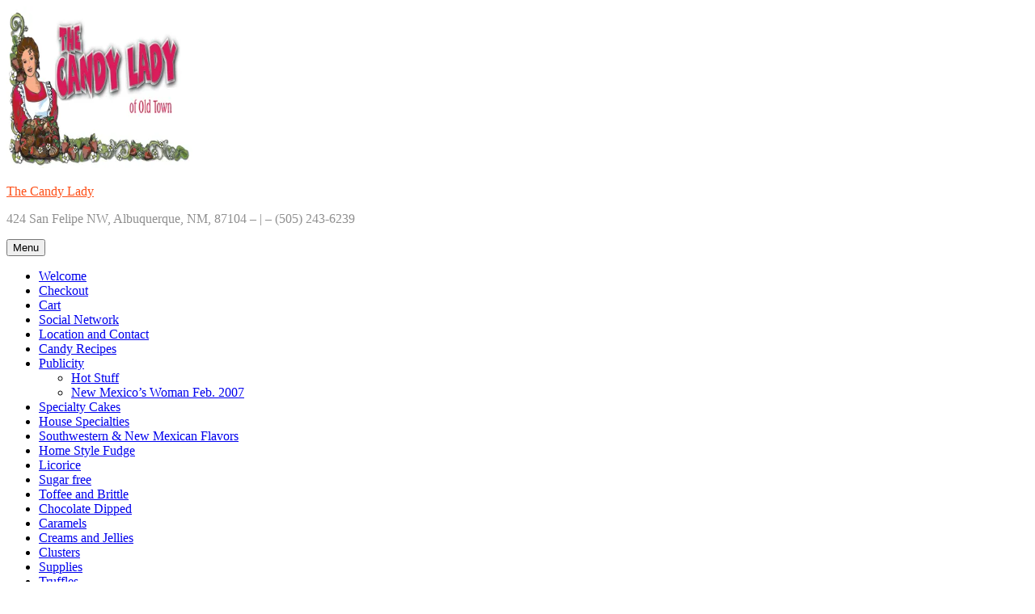

--- FILE ---
content_type: text/html; charset=UTF-8
request_url: https://www.thecandylady.com/product-category/the-bad-candy-lady/
body_size: 25612
content:
<!doctype html>
<html lang="en">
<head>
	<meta charset="UTF-8">
	<meta name="viewport" content="width=device-width, initial-scale=1">
	<link rel="profile" href="https://gmpg.org/xfn/11">
	<title>The Bad Candy Lady &#8211; The Candy Lady</title>
    <!-- Slider Template -->
    <script type="text/template" id="wc_product_slider_widget_item_tpl">
    	{{ var srcset = '', sizes = ''; }}
		{{ if ( typeof img_srcset !== 'undefined' ) { srcset = img_srcset; } }}
		{{ if ( typeof img_sizes !== 'undefined' ) { sizes = img_sizes; } }}

		{{ var item_title_html = ''; }}
				{{ if ( item_title != '' ) { }}
			{{ item_title_html += '<div class="cycle-product-name"><a href="' + item_link + '">' + item_title + '</a></div>'; }}
		{{ } }}
				{{ if ( product_price != '' ) { }}
			{{ item_title_html += '<div class="cycle-product-price">'+ product_price +'</div>'; }}
		{{ } }}
				{{ var cycle_desc = '<a class="cycle-product-linked" href="' + item_link + '">View this Product</a>'; }}
				<img class="cycle-wc-product-image"			data-cycle-number="{{= index_product }}"			srcset="{{- srcset }}"			sizes="{{- sizes }}"			src="{{= img_url }}"			name="{{- item_title_html }}"			title=""			alt="{{= img_alt }}"			data-cycle-desc="{{ if ( item_link != "" ) { }} {{- cycle_desc }}{{ } }}"            style="position:absolute; top:0; left:0; {{ if ( index_product > 1 ) { }} visibility:hidden; {{ } }} "            {{ if ( typeof extra_attributes !== "undefined" && extra_attributes != "" ) { }} {{= extra_attributes }} {{ } }}        />
	</script>

    <script type="text/template" id="wc_product_slider_mobile_item_tpl">
    	{{ var srcset = '', sizes = ''; }}
		{{ if ( typeof img_srcset !== 'undefined' ) { srcset = img_srcset; } }}
		{{ if ( typeof img_sizes !== 'undefined' ) { sizes = img_sizes; } }}

		{{ var item_title_html = ''; }}
		{{ if ( item_title != '' ) { }}
			{{ item_title_html += '<div class="cycle-product-name"><a href="' + item_link + '">' + item_title + '</a></div>'; }}
		{{ } }}
		{{ if ( product_price != '' ) { }}
			{{ item_title_html += '<div class="cycle-product-price">'+ product_price +'</div>'; }}
		{{ } }}
		{{ var category_tag_link = ''; }}
		{{ if ( category_link != '' ) { }}
			{{ category_tag_link = '<div class="cycle-mobile-skin-category-linked-container"><a class="cycle-category-linked" href="' + category_link + '">View all Products in this Category</a></div>'; }}
		{{ } }}
		{{ if ( tag_link != '' ) { }}
			{{ category_tag_link = '<div class="cycle-mobile-skin-tag-linked-container"><a class="cycle-tag-linked" href="' + tag_link + '">View all Products in this Tag</a></div>'; }}
		{{ } }}
		{{ if ( is_used_mobile_skin == 'true' ) { }}
			<img class="cycle-wc-product-image"				srcset="{{- srcset }}"				sizes="{{- sizes }}"				src="{{= img_url }}"				title="{{- item_title_html }}"				alt="{{= img_alt }}"				data-cycle-desc="{{- category_tag_link }}"				style="position:absolute; top:0; left:0; {{ if ( index_product > 1 ) { }} visibility:hidden; {{ } }} "			/>
		{{ } else { }}
			<img class="cycle-wc-product-image"				srcset="{{- srcset }}"				sizes="{{- sizes }}"				src="{{= img_url }}"				title="{{- item_title_html }}"				alt="{{= img_alt }}"				style="position:absolute; top:0; left:0; {{ if ( index_product > 1 ) { }} visibility:hidden; {{ } }} "			/>		{{ } }}
	</script>

    <script type="text/template" id="wc_product_slider_card_item_tpl"><div></div>
	</script>

    <meta name='robots' content='max-image-preview:large' />
<script>window._wca = window._wca || [];</script>
<link rel='dns-prefetch' href='//www.googletagmanager.com' />
<link rel='dns-prefetch' href='//stats.wp.com' />
<link rel='dns-prefetch' href='//v0.wordpress.com' />
<link rel='dns-prefetch' href='//widgets.wp.com' />
<link rel='dns-prefetch' href='//s0.wp.com' />
<link rel='dns-prefetch' href='//0.gravatar.com' />
<link rel='dns-prefetch' href='//1.gravatar.com' />
<link rel='dns-prefetch' href='//2.gravatar.com' />
<link rel='preconnect' href='//i0.wp.com' />
<link rel="alternate" type="application/rss+xml" title="The Candy Lady &raquo; Feed" href="https://www.thecandylady.com/feed/" />
<link rel="alternate" type="application/rss+xml" title="The Candy Lady &raquo; Comments Feed" href="https://www.thecandylady.com/comments/feed/" />
<link rel="alternate" type="application/rss+xml" title="The Candy Lady &raquo; The Bad Candy Lady Category Feed" href="https://www.thecandylady.com/product-category/the-bad-candy-lady/feed/" />
<style id='wp-img-auto-sizes-contain-inline-css'>
img:is([sizes=auto i],[sizes^="auto," i]){contain-intrinsic-size:3000px 1500px}
/*# sourceURL=wp-img-auto-sizes-contain-inline-css */
</style>
<style id='wp-emoji-styles-inline-css'>

	img.wp-smiley, img.emoji {
		display: inline !important;
		border: none !important;
		box-shadow: none !important;
		height: 1em !important;
		width: 1em !important;
		margin: 0 0.07em !important;
		vertical-align: -0.1em !important;
		background: none !important;
		padding: 0 !important;
	}
/*# sourceURL=wp-emoji-styles-inline-css */
</style>
<style id='wp-block-library-inline-css'>
:root{--wp-block-synced-color:#7a00df;--wp-block-synced-color--rgb:122,0,223;--wp-bound-block-color:var(--wp-block-synced-color);--wp-editor-canvas-background:#ddd;--wp-admin-theme-color:#007cba;--wp-admin-theme-color--rgb:0,124,186;--wp-admin-theme-color-darker-10:#006ba1;--wp-admin-theme-color-darker-10--rgb:0,107,160.5;--wp-admin-theme-color-darker-20:#005a87;--wp-admin-theme-color-darker-20--rgb:0,90,135;--wp-admin-border-width-focus:2px}@media (min-resolution:192dpi){:root{--wp-admin-border-width-focus:1.5px}}.wp-element-button{cursor:pointer}:root .has-very-light-gray-background-color{background-color:#eee}:root .has-very-dark-gray-background-color{background-color:#313131}:root .has-very-light-gray-color{color:#eee}:root .has-very-dark-gray-color{color:#313131}:root .has-vivid-green-cyan-to-vivid-cyan-blue-gradient-background{background:linear-gradient(135deg,#00d084,#0693e3)}:root .has-purple-crush-gradient-background{background:linear-gradient(135deg,#34e2e4,#4721fb 50%,#ab1dfe)}:root .has-hazy-dawn-gradient-background{background:linear-gradient(135deg,#faaca8,#dad0ec)}:root .has-subdued-olive-gradient-background{background:linear-gradient(135deg,#fafae1,#67a671)}:root .has-atomic-cream-gradient-background{background:linear-gradient(135deg,#fdd79a,#004a59)}:root .has-nightshade-gradient-background{background:linear-gradient(135deg,#330968,#31cdcf)}:root .has-midnight-gradient-background{background:linear-gradient(135deg,#020381,#2874fc)}:root{--wp--preset--font-size--normal:16px;--wp--preset--font-size--huge:42px}.has-regular-font-size{font-size:1em}.has-larger-font-size{font-size:2.625em}.has-normal-font-size{font-size:var(--wp--preset--font-size--normal)}.has-huge-font-size{font-size:var(--wp--preset--font-size--huge)}.has-text-align-center{text-align:center}.has-text-align-left{text-align:left}.has-text-align-right{text-align:right}.has-fit-text{white-space:nowrap!important}#end-resizable-editor-section{display:none}.aligncenter{clear:both}.items-justified-left{justify-content:flex-start}.items-justified-center{justify-content:center}.items-justified-right{justify-content:flex-end}.items-justified-space-between{justify-content:space-between}.screen-reader-text{border:0;clip-path:inset(50%);height:1px;margin:-1px;overflow:hidden;padding:0;position:absolute;width:1px;word-wrap:normal!important}.screen-reader-text:focus{background-color:#ddd;clip-path:none;color:#444;display:block;font-size:1em;height:auto;left:5px;line-height:normal;padding:15px 23px 14px;text-decoration:none;top:5px;width:auto;z-index:100000}html :where(.has-border-color){border-style:solid}html :where([style*=border-top-color]){border-top-style:solid}html :where([style*=border-right-color]){border-right-style:solid}html :where([style*=border-bottom-color]){border-bottom-style:solid}html :where([style*=border-left-color]){border-left-style:solid}html :where([style*=border-width]){border-style:solid}html :where([style*=border-top-width]){border-top-style:solid}html :where([style*=border-right-width]){border-right-style:solid}html :where([style*=border-bottom-width]){border-bottom-style:solid}html :where([style*=border-left-width]){border-left-style:solid}html :where(img[class*=wp-image-]){height:auto;max-width:100%}:where(figure){margin:0 0 1em}html :where(.is-position-sticky){--wp-admin--admin-bar--position-offset:var(--wp-admin--admin-bar--height,0px)}@media screen and (max-width:600px){html :where(.is-position-sticky){--wp-admin--admin-bar--position-offset:0px}}

/*# sourceURL=wp-block-library-inline-css */
</style><style id='global-styles-inline-css'>
:root{--wp--preset--aspect-ratio--square: 1;--wp--preset--aspect-ratio--4-3: 4/3;--wp--preset--aspect-ratio--3-4: 3/4;--wp--preset--aspect-ratio--3-2: 3/2;--wp--preset--aspect-ratio--2-3: 2/3;--wp--preset--aspect-ratio--16-9: 16/9;--wp--preset--aspect-ratio--9-16: 9/16;--wp--preset--color--black: #000000;--wp--preset--color--cyan-bluish-gray: #abb8c3;--wp--preset--color--white: #ffffff;--wp--preset--color--pale-pink: #f78da7;--wp--preset--color--vivid-red: #cf2e2e;--wp--preset--color--luminous-vivid-orange: #ff6900;--wp--preset--color--luminous-vivid-amber: #fcb900;--wp--preset--color--light-green-cyan: #7bdcb5;--wp--preset--color--vivid-green-cyan: #00d084;--wp--preset--color--pale-cyan-blue: #8ed1fc;--wp--preset--color--vivid-cyan-blue: #0693e3;--wp--preset--color--vivid-purple: #9b51e0;--wp--preset--gradient--vivid-cyan-blue-to-vivid-purple: linear-gradient(135deg,rgb(6,147,227) 0%,rgb(155,81,224) 100%);--wp--preset--gradient--light-green-cyan-to-vivid-green-cyan: linear-gradient(135deg,rgb(122,220,180) 0%,rgb(0,208,130) 100%);--wp--preset--gradient--luminous-vivid-amber-to-luminous-vivid-orange: linear-gradient(135deg,rgb(252,185,0) 0%,rgb(255,105,0) 100%);--wp--preset--gradient--luminous-vivid-orange-to-vivid-red: linear-gradient(135deg,rgb(255,105,0) 0%,rgb(207,46,46) 100%);--wp--preset--gradient--very-light-gray-to-cyan-bluish-gray: linear-gradient(135deg,rgb(238,238,238) 0%,rgb(169,184,195) 100%);--wp--preset--gradient--cool-to-warm-spectrum: linear-gradient(135deg,rgb(74,234,220) 0%,rgb(151,120,209) 20%,rgb(207,42,186) 40%,rgb(238,44,130) 60%,rgb(251,105,98) 80%,rgb(254,248,76) 100%);--wp--preset--gradient--blush-light-purple: linear-gradient(135deg,rgb(255,206,236) 0%,rgb(152,150,240) 100%);--wp--preset--gradient--blush-bordeaux: linear-gradient(135deg,rgb(254,205,165) 0%,rgb(254,45,45) 50%,rgb(107,0,62) 100%);--wp--preset--gradient--luminous-dusk: linear-gradient(135deg,rgb(255,203,112) 0%,rgb(199,81,192) 50%,rgb(65,88,208) 100%);--wp--preset--gradient--pale-ocean: linear-gradient(135deg,rgb(255,245,203) 0%,rgb(182,227,212) 50%,rgb(51,167,181) 100%);--wp--preset--gradient--electric-grass: linear-gradient(135deg,rgb(202,248,128) 0%,rgb(113,206,126) 100%);--wp--preset--gradient--midnight: linear-gradient(135deg,rgb(2,3,129) 0%,rgb(40,116,252) 100%);--wp--preset--font-size--small: 13px;--wp--preset--font-size--medium: 20px;--wp--preset--font-size--large: 36px;--wp--preset--font-size--x-large: 42px;--wp--preset--spacing--20: 0.44rem;--wp--preset--spacing--30: 0.67rem;--wp--preset--spacing--40: 1rem;--wp--preset--spacing--50: 1.5rem;--wp--preset--spacing--60: 2.25rem;--wp--preset--spacing--70: 3.38rem;--wp--preset--spacing--80: 5.06rem;--wp--preset--shadow--natural: 6px 6px 9px rgba(0, 0, 0, 0.2);--wp--preset--shadow--deep: 12px 12px 50px rgba(0, 0, 0, 0.4);--wp--preset--shadow--sharp: 6px 6px 0px rgba(0, 0, 0, 0.2);--wp--preset--shadow--outlined: 6px 6px 0px -3px rgb(255, 255, 255), 6px 6px rgb(0, 0, 0);--wp--preset--shadow--crisp: 6px 6px 0px rgb(0, 0, 0);}:where(.is-layout-flex){gap: 0.5em;}:where(.is-layout-grid){gap: 0.5em;}body .is-layout-flex{display: flex;}.is-layout-flex{flex-wrap: wrap;align-items: center;}.is-layout-flex > :is(*, div){margin: 0;}body .is-layout-grid{display: grid;}.is-layout-grid > :is(*, div){margin: 0;}:where(.wp-block-columns.is-layout-flex){gap: 2em;}:where(.wp-block-columns.is-layout-grid){gap: 2em;}:where(.wp-block-post-template.is-layout-flex){gap: 1.25em;}:where(.wp-block-post-template.is-layout-grid){gap: 1.25em;}.has-black-color{color: var(--wp--preset--color--black) !important;}.has-cyan-bluish-gray-color{color: var(--wp--preset--color--cyan-bluish-gray) !important;}.has-white-color{color: var(--wp--preset--color--white) !important;}.has-pale-pink-color{color: var(--wp--preset--color--pale-pink) !important;}.has-vivid-red-color{color: var(--wp--preset--color--vivid-red) !important;}.has-luminous-vivid-orange-color{color: var(--wp--preset--color--luminous-vivid-orange) !important;}.has-luminous-vivid-amber-color{color: var(--wp--preset--color--luminous-vivid-amber) !important;}.has-light-green-cyan-color{color: var(--wp--preset--color--light-green-cyan) !important;}.has-vivid-green-cyan-color{color: var(--wp--preset--color--vivid-green-cyan) !important;}.has-pale-cyan-blue-color{color: var(--wp--preset--color--pale-cyan-blue) !important;}.has-vivid-cyan-blue-color{color: var(--wp--preset--color--vivid-cyan-blue) !important;}.has-vivid-purple-color{color: var(--wp--preset--color--vivid-purple) !important;}.has-black-background-color{background-color: var(--wp--preset--color--black) !important;}.has-cyan-bluish-gray-background-color{background-color: var(--wp--preset--color--cyan-bluish-gray) !important;}.has-white-background-color{background-color: var(--wp--preset--color--white) !important;}.has-pale-pink-background-color{background-color: var(--wp--preset--color--pale-pink) !important;}.has-vivid-red-background-color{background-color: var(--wp--preset--color--vivid-red) !important;}.has-luminous-vivid-orange-background-color{background-color: var(--wp--preset--color--luminous-vivid-orange) !important;}.has-luminous-vivid-amber-background-color{background-color: var(--wp--preset--color--luminous-vivid-amber) !important;}.has-light-green-cyan-background-color{background-color: var(--wp--preset--color--light-green-cyan) !important;}.has-vivid-green-cyan-background-color{background-color: var(--wp--preset--color--vivid-green-cyan) !important;}.has-pale-cyan-blue-background-color{background-color: var(--wp--preset--color--pale-cyan-blue) !important;}.has-vivid-cyan-blue-background-color{background-color: var(--wp--preset--color--vivid-cyan-blue) !important;}.has-vivid-purple-background-color{background-color: var(--wp--preset--color--vivid-purple) !important;}.has-black-border-color{border-color: var(--wp--preset--color--black) !important;}.has-cyan-bluish-gray-border-color{border-color: var(--wp--preset--color--cyan-bluish-gray) !important;}.has-white-border-color{border-color: var(--wp--preset--color--white) !important;}.has-pale-pink-border-color{border-color: var(--wp--preset--color--pale-pink) !important;}.has-vivid-red-border-color{border-color: var(--wp--preset--color--vivid-red) !important;}.has-luminous-vivid-orange-border-color{border-color: var(--wp--preset--color--luminous-vivid-orange) !important;}.has-luminous-vivid-amber-border-color{border-color: var(--wp--preset--color--luminous-vivid-amber) !important;}.has-light-green-cyan-border-color{border-color: var(--wp--preset--color--light-green-cyan) !important;}.has-vivid-green-cyan-border-color{border-color: var(--wp--preset--color--vivid-green-cyan) !important;}.has-pale-cyan-blue-border-color{border-color: var(--wp--preset--color--pale-cyan-blue) !important;}.has-vivid-cyan-blue-border-color{border-color: var(--wp--preset--color--vivid-cyan-blue) !important;}.has-vivid-purple-border-color{border-color: var(--wp--preset--color--vivid-purple) !important;}.has-vivid-cyan-blue-to-vivid-purple-gradient-background{background: var(--wp--preset--gradient--vivid-cyan-blue-to-vivid-purple) !important;}.has-light-green-cyan-to-vivid-green-cyan-gradient-background{background: var(--wp--preset--gradient--light-green-cyan-to-vivid-green-cyan) !important;}.has-luminous-vivid-amber-to-luminous-vivid-orange-gradient-background{background: var(--wp--preset--gradient--luminous-vivid-amber-to-luminous-vivid-orange) !important;}.has-luminous-vivid-orange-to-vivid-red-gradient-background{background: var(--wp--preset--gradient--luminous-vivid-orange-to-vivid-red) !important;}.has-very-light-gray-to-cyan-bluish-gray-gradient-background{background: var(--wp--preset--gradient--very-light-gray-to-cyan-bluish-gray) !important;}.has-cool-to-warm-spectrum-gradient-background{background: var(--wp--preset--gradient--cool-to-warm-spectrum) !important;}.has-blush-light-purple-gradient-background{background: var(--wp--preset--gradient--blush-light-purple) !important;}.has-blush-bordeaux-gradient-background{background: var(--wp--preset--gradient--blush-bordeaux) !important;}.has-luminous-dusk-gradient-background{background: var(--wp--preset--gradient--luminous-dusk) !important;}.has-pale-ocean-gradient-background{background: var(--wp--preset--gradient--pale-ocean) !important;}.has-electric-grass-gradient-background{background: var(--wp--preset--gradient--electric-grass) !important;}.has-midnight-gradient-background{background: var(--wp--preset--gradient--midnight) !important;}.has-small-font-size{font-size: var(--wp--preset--font-size--small) !important;}.has-medium-font-size{font-size: var(--wp--preset--font-size--medium) !important;}.has-large-font-size{font-size: var(--wp--preset--font-size--large) !important;}.has-x-large-font-size{font-size: var(--wp--preset--font-size--x-large) !important;}
/*# sourceURL=global-styles-inline-css */
</style>

<style id='classic-theme-styles-inline-css'>
/*! This file is auto-generated */
.wp-block-button__link{color:#fff;background-color:#32373c;border-radius:9999px;box-shadow:none;text-decoration:none;padding:calc(.667em + 2px) calc(1.333em + 2px);font-size:1.125em}.wp-block-file__button{background:#32373c;color:#fff;text-decoration:none}
/*# sourceURL=/wp-includes/css/classic-themes.min.css */
</style>
<link rel='stylesheet' id='cpsh-shortcodes-css' href='https://www.thecandylady.com/wp-content/plugins/column-shortcodes//assets/css/shortcodes.css?ver=1.0.1' media='all' />
<link rel='stylesheet' id='contact-form-7-css' href='https://www.thecandylady.com/wp-content/plugins/contact-form-7/includes/css/styles.css?ver=6.1.4' media='all' />
<link rel='stylesheet' id='woocommerce-layout-css' href='https://www.thecandylady.com/wp-content/plugins/woocommerce/assets/css/woocommerce-layout.css?ver=10.4.3' media='all' />
<style id='woocommerce-layout-inline-css'>

	.infinite-scroll .woocommerce-pagination {
		display: none;
	}
/*# sourceURL=woocommerce-layout-inline-css */
</style>
<link rel='stylesheet' id='woocommerce-smallscreen-css' href='https://www.thecandylady.com/wp-content/plugins/woocommerce/assets/css/woocommerce-smallscreen.css?ver=10.4.3' media='only screen and (max-width: 768px)' />
<link rel='stylesheet' id='woocommerce-general-css' href='https://www.thecandylady.com/wp-content/plugins/woocommerce/assets/css/woocommerce.css?ver=10.4.3' media='all' />
<style id='woocommerce-inline-inline-css'>
.woocommerce form .form-row .required { visibility: visible; }
/*# sourceURL=woocommerce-inline-inline-css */
</style>
<link rel='stylesheet' id='fontawesome-css' href='https://www.thecandylady.com/wp-content/themes/digital-newspaper/assets/lib/fontawesome/css/all.min.css?ver=5.15.3' media='all' />
<link rel='stylesheet' id='slick-css' href='https://www.thecandylady.com/wp-content/themes/digital-newspaper/assets/lib/slick/slick.css?ver=1.8.1' media='all' />
<link rel='stylesheet' id='digital-newspaper-typo-fonts-css' href='https://www.thecandylady.com/wp-content/fonts/728974ca4a8510c1d5a1d1a2c16c98ba.css' media='all' />
<link rel='stylesheet' id='digital-newspaper-style-css' href='https://www.thecandylady.com/wp-content/themes/digital-newspaper/style.css?ver=1.1.17' media='all' />
<style id='digital-newspaper-style-inline-css'>
body.digital_newspaper_font_typography{ --digital-newspaper-global-preset-color-1: #FD4F18;}
 body.digital_newspaper_font_typography{ --digital-newspaper-global-preset-color-2: #27272a;}
 body.digital_newspaper_font_typography{ --digital-newspaper-global-preset-color-3: #ef4444;}
 body.digital_newspaper_font_typography{ --digital-newspaper-global-preset-color-4: #eab308;}
 body.digital_newspaper_font_typography{ --digital-newspaper-global-preset-color-5: #84cc16;}
 body.digital_newspaper_font_typography{ --digital-newspaper-global-preset-color-6: #22c55e;}
 body.digital_newspaper_font_typography{ --digital-newspaper-global-preset-color-7: #06b6d4;}
 body.digital_newspaper_font_typography{ --digital-newspaper-global-preset-color-8: #0284c7;}
 body.digital_newspaper_font_typography{ --digital-newspaper-global-preset-color-9: #6366f1;}
 body.digital_newspaper_font_typography{ --digital-newspaper-global-preset-color-10: #84cc16;}
 body.digital_newspaper_font_typography{ --digital-newspaper-global-preset-color-11: #a855f7;}
 body.digital_newspaper_font_typography{ --digital-newspaper-global-preset-color-12: #f43f5e;}
 body.digital_newspaper_font_typography{ --digital-newspaper-global-preset-gradient-color-1: linear-gradient( 135deg, #485563 10%, #29323c 100%);}
 body.digital_newspaper_font_typography{ --digital-newspaper-global-preset-gradient-color-2: linear-gradient( 135deg, #FF512F 10%, #F09819 100%);}
 body.digital_newspaper_font_typography{ --digital-newspaper-global-preset-gradient-color-3: linear-gradient( 135deg, #00416A 10%, #E4E5E6 100%);}
 body.digital_newspaper_font_typography{ --digital-newspaper-global-preset-gradient-color-4: linear-gradient( 135deg, #CE9FFC 10%, #7367F0 100%);}
 body.digital_newspaper_font_typography{ --digital-newspaper-global-preset-gradient-color-5: linear-gradient( 135deg, #90F7EC 10%, #32CCBC 100%);}
 body.digital_newspaper_font_typography{ --digital-newspaper-global-preset-gradient-color-6: linear-gradient( 135deg, #81FBB8 10%, #28C76F 100%);}
 body.digital_newspaper_font_typography{ --digital-newspaper-global-preset-gradient-color-7: linear-gradient( 135deg, #EB3349 10%, #F45C43 100%);}
 body.digital_newspaper_font_typography{ --digital-newspaper-global-preset-gradient-color-8: linear-gradient( 135deg, #FFF720 10%, #3CD500 100%);}
 body.digital_newspaper_font_typography{ --digital-newspaper-global-preset-gradient-color-9: linear-gradient( 135deg, #FF96F9 10%, #C32BAC 100%);}
 body.digital_newspaper_font_typography{ --digital-newspaper-global-preset-gradient-color-10: linear-gradient( 135deg, #69FF97 10%, #00E4FF 100%);}
 body.digital_newspaper_font_typography{ --digital-newspaper-global-preset-gradient-color-11: linear-gradient( 135deg, #3C8CE7 10%, #00EAFF 100%);}
 body.digital_newspaper_font_typography{ --digital-newspaper-global-preset-gradient-color-12: linear-gradient( 135deg, #FF7AF5 10%, #513162 100%);}
.digital_newspaper_font_typography { --header-padding: 15px;} .digital_newspaper_font_typography { --header-padding-tablet: 10px;} .digital_newspaper_font_typography { --header-padding-smartphone: 10px;}.digital_newspaper_main_body .site-header.layout--default .top-header{ background: linear-gradient(135deg,rgb(253,79,24) 10%,rgb(247,157,22) 100%)}.digital_newspaper_font_typography { --site-title-family : Jost; }
.digital_newspaper_font_typography { --site-title-weight : 700; }
.digital_newspaper_font_typography { --site-title-texttransform : unset; }
.digital_newspaper_font_typography { --site-title-textdecoration : none; }
.digital_newspaper_font_typography { --site-title-size : 29px; }
.digital_newspaper_font_typography { --site-title-size-tab : 29px; }
.digital_newspaper_font_typography { --site-title-size-mobile : 29px; }
.digital_newspaper_font_typography { --site-title-lineheight : 45px; }
.digital_newspaper_font_typography { --site-title-lineheight-tab : 42px; }
.digital_newspaper_font_typography { --site-title-lineheight-mobile : 40px; }
.digital_newspaper_font_typography { --site-title-letterspacing : 0px; }
.digital_newspaper_font_typography { --site-title-letterspacing-tab : 0px; }
.digital_newspaper_font_typography { --site-title-letterspacing-mobile : 0px; }
.digital_newspaper_font_typography { --block-title-family : Jost; }
.digital_newspaper_font_typography { --block-title-weight : 500; }
.digital_newspaper_font_typography { --block-title-texttransform : unset; }
.digital_newspaper_font_typography { --block-title-textdecoration : none; }
.digital_newspaper_font_typography { --block-title-size : 26px; }
.digital_newspaper_font_typography { --block-title-size-tab : 26px; }
.digital_newspaper_font_typography { --block-title-size-mobile : 25px; }
.digital_newspaper_font_typography { --block-title-lineheight : 30px; }
.digital_newspaper_font_typography { --block-title-lineheight-tab : 30px; }
.digital_newspaper_font_typography { --block-title-lineheight-mobile : 30px; }
.digital_newspaper_font_typography { --block-title-letterspacing : 0px; }
.digital_newspaper_font_typography { --block-title-letterspacing-tab : 0px; }
.digital_newspaper_font_typography { --block-title-letterspacing-mobile : 0px; }
.digital_newspaper_font_typography { --post-title-family : Jost; }
.digital_newspaper_font_typography { --post-title-weight : 500; }
.digital_newspaper_font_typography { --post-title-texttransform : unset; }
.digital_newspaper_font_typography { --post-title-textdecoration : none; }
.digital_newspaper_font_typography { --post-title-size : 22px; }
.digital_newspaper_font_typography { --post-title-size-tab : 20px; }
.digital_newspaper_font_typography { --post-title-size-mobile : 19px; }
.digital_newspaper_font_typography { --post-title-lineheight : 27px; }
.digital_newspaper_font_typography { --post-title-lineheight-tab : 27px; }
.digital_newspaper_font_typography { --post-title-lineheight-mobile : 27px; }
.digital_newspaper_font_typography { --post-title-letterspacing : 0px; }
.digital_newspaper_font_typography { --post-title-letterspacing-tab : 0px; }
.digital_newspaper_font_typography { --post-title-letterspacing-mobile : 0px; }
.digital_newspaper_font_typography { --meta-family : Jost; }
.digital_newspaper_font_typography { --meta-weight : 500; }
.digital_newspaper_font_typography { --meta-texttransform : unset; }
.digital_newspaper_font_typography { --meta-textdecoration : none; }
.digital_newspaper_font_typography { --meta-size : 14px; }
.digital_newspaper_font_typography { --meta-size-tab : 14px; }
.digital_newspaper_font_typography { --meta-size-mobile : 14px; }
.digital_newspaper_font_typography { --meta-lineheight : 20px; }
.digital_newspaper_font_typography { --meta-lineheight-tab : 20px; }
.digital_newspaper_font_typography { --meta-lineheight-mobile : 20px; }
.digital_newspaper_font_typography { --meta-letterspacing : 0px; }
.digital_newspaper_font_typography { --meta-letterspacing-tab : 0px; }
.digital_newspaper_font_typography { --meta-letterspacing-mobile : 0px; }
.digital_newspaper_font_typography { --content-family : Jost; }
.digital_newspaper_font_typography { --content-weight : 400; }
.digital_newspaper_font_typography { --content-texttransform : unset; }
.digital_newspaper_font_typography { --content-textdecoration : none; }
.digital_newspaper_font_typography { --content-size : 15px; }
.digital_newspaper_font_typography { --content-size-tab : 15px; }
.digital_newspaper_font_typography { --content-size-mobile : 15px; }
.digital_newspaper_font_typography { --content-lineheight : 24px; }
.digital_newspaper_font_typography { --content-lineheight-tab : 24px; }
.digital_newspaper_font_typography { --content-lineheight-mobile : 24px; }
.digital_newspaper_font_typography { --content-letterspacing : 0px; }
.digital_newspaper_font_typography { --content-letterspacing-tab : 0px; }
.digital_newspaper_font_typography { --content-letterspacing-mobile : 0px; }
.digital_newspaper_font_typography { --menu-family : Jost; }
.digital_newspaper_font_typography { --menu-weight : 600; }
.digital_newspaper_font_typography { --menu-texttransform : unset; }
.digital_newspaper_font_typography { --menu-textdecoration : none; }
.digital_newspaper_font_typography { --menu-size : 15px; }
.digital_newspaper_font_typography { --menu-size-tab : 16px; }
.digital_newspaper_font_typography { --menu-size-mobile : 16px; }
.digital_newspaper_font_typography { --menu-lineheight : 24px; }
.digital_newspaper_font_typography { --menu-lineheight-tab : 24px; }
.digital_newspaper_font_typography { --menu-lineheight-mobile : 24px; }
.digital_newspaper_font_typography { --menu-letterspacing : 0px; }
.digital_newspaper_font_typography { --menu-letterspacing-tab : 0px; }
.digital_newspaper_font_typography { --menu-letterspacing-mobile : 0px; }
.digital_newspaper_font_typography { --submenu-family : Jost; }
.digital_newspaper_font_typography { --submenu-weight : 700; }
.digital_newspaper_font_typography { --submenu-texttransform : unset; }
.digital_newspaper_font_typography { --submenu-textdecoration : none; }
.digital_newspaper_font_typography { --submenu-size : 15px; }
.digital_newspaper_font_typography { --submenu-size-tab : 15px; }
.digital_newspaper_font_typography { --submenu-size-mobile : 15px; }
.digital_newspaper_font_typography { --submenu-lineheight : 24px; }
.digital_newspaper_font_typography { --submenu-lineheight-tab : 24px; }
.digital_newspaper_font_typography { --submenu-lineheight-mobile : 24px; }
.digital_newspaper_font_typography { --submenu-letterspacing : 0px; }
.digital_newspaper_font_typography { --submenu-letterspacing-tab : 0px; }
.digital_newspaper_font_typography { --submenu-letterspacing-mobile : 0px; }
.digital_newspaper_font_typography { --single-title-family : Jost; }
.digital_newspaper_font_typography { --single-title-weight : 700; }
.digital_newspaper_font_typography { --single-title-texttransform : unset; }
.digital_newspaper_font_typography { --single-title-textdecoration : none; }
.digital_newspaper_font_typography { --single-title-size : 34px; }
.digital_newspaper_font_typography { --single-title-size-tab : 32px; }
.digital_newspaper_font_typography { --single-title-size-mobile : 30px; }
.digital_newspaper_font_typography { --single-title-lineheight : 40px; }
.digital_newspaper_font_typography { --single-title-lineheight-tab : 40px; }
.digital_newspaper_font_typography { --single-title-lineheight-mobile : 35px; }
.digital_newspaper_font_typography { --single-title-letterspacing : 0px; }
.digital_newspaper_font_typography { --single-title-letterspacing-tab : 0px; }
.digital_newspaper_font_typography { --single-title-letterspacing-mobile : 0px; }
.digital_newspaper_font_typography { --single-meta-family : Jost; }
.digital_newspaper_font_typography { --single-meta-weight : 500; }
.digital_newspaper_font_typography { --single-meta-texttransform : unset; }
.digital_newspaper_font_typography { --single-meta-textdecoration : none; }
.digital_newspaper_font_typography { --single-meta-size : 14px; }
.digital_newspaper_font_typography { --single-meta-size-tab : 14px; }
.digital_newspaper_font_typography { --single-meta-size-mobile : 13px; }
.digital_newspaper_font_typography { --single-meta-lineheight : 22px; }
.digital_newspaper_font_typography { --single-meta-lineheight-tab : 22px; }
.digital_newspaper_font_typography { --single-meta-lineheight-mobile : 22px; }
.digital_newspaper_font_typography { --single-meta-letterspacing : 0px; }
.digital_newspaper_font_typography { --single-meta-letterspacing-tab : 0px; }
.digital_newspaper_font_typography { --single-meta-letterspacing-mobile : 0px; }
.digital_newspaper_font_typography { --single-content-family : Jost; }
.digital_newspaper_font_typography { --single-content-weight : 400; }
.digital_newspaper_font_typography { --single-content-texttransform : unset; }
.digital_newspaper_font_typography { --single-content-textdecoration : none; }
.digital_newspaper_font_typography { --single-content-size : 17px; }
.digital_newspaper_font_typography { --single-content-size-tab : 16px; }
.digital_newspaper_font_typography { --single-content-size-mobile : 16px; }
.digital_newspaper_font_typography { --single-content-lineheight : 27px; }
.digital_newspaper_font_typography { --single-content-lineheight-tab : 22px; }
.digital_newspaper_font_typography { --single-content-lineheight-mobile : 22px; }
.digital_newspaper_font_typography { --single-content-letterspacing : 0px; }
.digital_newspaper_font_typography { --single-content-letterspacing-tab : 0px; }
.digital_newspaper_font_typography { --single-content-letterspacing-mobile : 0px; }
body .site-branding img.custom-logo{ width: 230px; }@media(max-width: 940px) { body .site-branding img.custom-logo{ width: 200px; } }
@media(max-width: 610px) { body .site-branding img.custom-logo{ width: 200px; } }
.digital_newspaper_main_body { --site-bk-color: var( --digital-newspaper-global-preset-color-2 )} body.digital_newspaper_font_typography{ --digital-newspaper-animation-object-color: #FD4F18;}
@media(max-width: 610px) { .ads-banner{ display : block;} }@media(max-width: 610px) { body #digital-newspaper-scroll-to-top.show{ display : none;} } body.digital_newspaper_main_body{ --theme-color-red: var( --digital-newspaper-global-preset-color-12 );} body.digital_newspaper_dark_mode{ --theme-color-red: var( --digital-newspaper-global-preset-color-12 );}body .post-categories .cat-item.cat-4 { background-color : #333333} body .post-categories .cat-item.cat-4:hover { background-color : var( --digital-newspaper-global-preset-color-12 )} body .digital-newspaper-category-no-bk .post-categories .cat-item.cat-4 a { color : #333333} body .digital-newspaper-category-no-bk .post-categories .cat-item.cat-4 a:hover { color : var( --digital-newspaper-global-preset-color-12 );}
/*# sourceURL=digital-newspaper-style-inline-css */
</style>
<link rel='stylesheet' id='digital-newspaper-main-style-css' href='https://www.thecandylady.com/wp-content/themes/digital-newspaper/assets/css/main.css?ver=1.1.17' media='all' />
<link rel='stylesheet' id='digital-newspaper-main-style-additional-css' href='https://www.thecandylady.com/wp-content/themes/digital-newspaper/assets/css/add.css?ver=1.1.17' media='all' />
<link rel='stylesheet' id='digital-newspaper-loader-style-css' href='https://www.thecandylady.com/wp-content/themes/digital-newspaper/assets/css/loader.css?ver=1.1.17' media='all' />
<link rel='stylesheet' id='digital-newspaper-responsive-style-css' href='https://www.thecandylady.com/wp-content/themes/digital-newspaper/assets/css/responsive.css?ver=1.1.17' media='all' />
<link rel='stylesheet' id='jetpack_likes-css' href='https://www.thecandylady.com/wp-content/plugins/jetpack/modules/likes/style.css?ver=15.4' media='all' />
<script id="woocommerce-google-analytics-integration-gtag-js-after">
/* Google Analytics for WooCommerce (gtag.js) */
					window.dataLayer = window.dataLayer || [];
					function gtag(){dataLayer.push(arguments);}
					// Set up default consent state.
					for ( const mode of [{"analytics_storage":"denied","ad_storage":"denied","ad_user_data":"denied","ad_personalization":"denied","region":["AT","BE","BG","HR","CY","CZ","DK","EE","FI","FR","DE","GR","HU","IS","IE","IT","LV","LI","LT","LU","MT","NL","NO","PL","PT","RO","SK","SI","ES","SE","GB","CH"]}] || [] ) {
						gtag( "consent", "default", { "wait_for_update": 500, ...mode } );
					}
					gtag("js", new Date());
					gtag("set", "developer_id.dOGY3NW", true);
					gtag("config", "G-L0P1MZCH1S", {"track_404":true,"allow_google_signals":false,"logged_in":false,"linker":{"domains":[],"allow_incoming":false},"custom_map":{"dimension1":"logged_in"}});
//# sourceURL=woocommerce-google-analytics-integration-gtag-js-after
</script>
<script src="https://www.thecandylady.com/wp-includes/js/jquery/jquery.min.js?ver=3.7.1" id="jquery-core-js"></script>
<script src="https://www.thecandylady.com/wp-includes/js/jquery/jquery-migrate.min.js?ver=3.4.1" id="jquery-migrate-js"></script>
<script src="https://www.thecandylady.com/wp-content/plugins/woocommerce/assets/js/jquery-blockui/jquery.blockUI.min.js?ver=2.7.0-wc.10.4.3" id="wc-jquery-blockui-js" defer data-wp-strategy="defer"></script>
<script id="wc-add-to-cart-js-extra">
var wc_add_to_cart_params = {"ajax_url":"/wp-admin/admin-ajax.php","wc_ajax_url":"/?wc-ajax=%%endpoint%%","i18n_view_cart":"View cart","cart_url":"https://www.thecandylady.com/cart/","is_cart":"","cart_redirect_after_add":"no"};
//# sourceURL=wc-add-to-cart-js-extra
</script>
<script src="https://www.thecandylady.com/wp-content/plugins/woocommerce/assets/js/frontend/add-to-cart.min.js?ver=10.4.3" id="wc-add-to-cart-js" defer data-wp-strategy="defer"></script>
<script src="https://www.thecandylady.com/wp-content/plugins/woocommerce/assets/js/js-cookie/js.cookie.min.js?ver=2.1.4-wc.10.4.3" id="wc-js-cookie-js" defer data-wp-strategy="defer"></script>
<script id="woocommerce-js-extra">
var woocommerce_params = {"ajax_url":"/wp-admin/admin-ajax.php","wc_ajax_url":"/?wc-ajax=%%endpoint%%","i18n_password_show":"Show password","i18n_password_hide":"Hide password"};
//# sourceURL=woocommerce-js-extra
</script>
<script src="https://www.thecandylady.com/wp-content/plugins/woocommerce/assets/js/frontend/woocommerce.min.js?ver=10.4.3" id="woocommerce-js" defer data-wp-strategy="defer"></script>
<script src="https://stats.wp.com/s-202603.js" id="woocommerce-analytics-js" defer data-wp-strategy="defer"></script>
<link rel="https://api.w.org/" href="https://www.thecandylady.com/wp-json/" /><link rel="alternate" title="JSON" type="application/json" href="https://www.thecandylady.com/wp-json/wp/v2/product_cat/149" /><link rel="EditURI" type="application/rsd+xml" title="RSD" href="https://www.thecandylady.com/xmlrpc.php?rsd" />
<meta name="generator" content="WordPress 6.9" />
<meta name="generator" content="WooCommerce 10.4.3" />
	<style>img#wpstats{display:none}</style>
			<noscript><style>.woocommerce-product-gallery{ opacity: 1 !important; }</style></noscript>
			<style type="text/css">
							header .site-title a, header .site-title a:after  {
					color: #FD4F18;
				}
				header .site-title a:hover {
					color: #FD4F18;
				}
								.site-description {
						color: #8f8f8f;
					}
						</style>
				<style id="wp-custom-css">
			.digital_newspaper_dark_mode {
	--body-text-default-color: #949494;}		</style>
		<link rel='stylesheet' id='wc-blocks-style-css' href='https://www.thecandylady.com/wp-content/plugins/woocommerce/assets/client/blocks/wc-blocks.css?ver=wc-10.4.3' media='all' />
<link rel='stylesheet' id='jetpack-swiper-library-css' href='https://www.thecandylady.com/wp-content/plugins/jetpack/_inc/blocks/swiper.css?ver=15.4' media='all' />
<link rel='stylesheet' id='jetpack-carousel-css' href='https://www.thecandylady.com/wp-content/plugins/jetpack/modules/carousel/jetpack-carousel.css?ver=15.4' media='all' />
<link rel='stylesheet' id='tiled-gallery-css' href='https://www.thecandylady.com/wp-content/plugins/jetpack/modules/tiled-gallery/tiled-gallery/tiled-gallery.css?ver=2023-08-21' media='all' />
</head>

<body class="wp-custom-logo wp-theme-digital-newspaper theme-digital-newspaper isnt_phone is_computer woocommerce woocommerce-page woocommerce-no-js hfeed digital-newspaper-title-one digital-newspaper-image-hover--effect-none digital-newspaper-post-blocks-hover--effect-one site-boxed--layout digital_newspaper_main_body digital_newspaper_font_typography header-width--full-width block-title--layout-one search-popup--style-three right-sidebar background-animation--none global-content-layout--boxed--layout" itemtype='https://schema.org/Blog' itemscope='itemscope'>
<div id="page" class="site">
	<a class="skip-link screen-reader-text" href="#primary">Skip to content</a>
			<div class="digital_newspaper_ovelay_div"></div>
		
		<header id="masthead" class="site-header layout--default layout--three">
			        <div class="main-header">
            <div class="site-branding-section">
                <div class="digital-newspaper-container">
                    <div class="row">
                                    <div class="site-branding">
                <a href="https://www.thecandylady.com/" class="custom-logo-link" rel="home"><img width="342" height="200" src="https://i0.wp.com/www.thecandylady.com/wp-content/uploads/2014/12/CLlogo2.jpg?fit=342%2C200&amp;ssl=1" class="custom-logo" alt="Candy Lady Logo" decoding="async" fetchpriority="high" srcset="https://i0.wp.com/www.thecandylady.com/wp-content/uploads/2014/12/CLlogo2.jpg?w=342&amp;ssl=1 342w, https://i0.wp.com/www.thecandylady.com/wp-content/uploads/2014/12/CLlogo2.jpg?resize=300%2C175&amp;ssl=1 300w" sizes="(max-width: 342px) 100vw, 342px" data-attachment-id="1108" data-permalink="https://www.thecandylady.com/cllogo2-2/" data-orig-file="https://i0.wp.com/www.thecandylady.com/wp-content/uploads/2014/12/CLlogo2.jpg?fit=342%2C200&amp;ssl=1" data-orig-size="342,200" data-comments-opened="0" data-image-meta="{&quot;aperture&quot;:&quot;0&quot;,&quot;credit&quot;:&quot;&quot;,&quot;camera&quot;:&quot;&quot;,&quot;caption&quot;:&quot;&quot;,&quot;created_timestamp&quot;:&quot;0&quot;,&quot;copyright&quot;:&quot;&quot;,&quot;focal_length&quot;:&quot;0&quot;,&quot;iso&quot;:&quot;0&quot;,&quot;shutter_speed&quot;:&quot;0&quot;,&quot;title&quot;:&quot;&quot;,&quot;orientation&quot;:&quot;0&quot;}" data-image-title="CLlogo2" data-image-description="" data-image-caption="" data-medium-file="https://i0.wp.com/www.thecandylady.com/wp-content/uploads/2014/12/CLlogo2.jpg?fit=300%2C175&amp;ssl=1" data-large-file="https://i0.wp.com/www.thecandylady.com/wp-content/uploads/2014/12/CLlogo2.jpg?fit=342%2C200&amp;ssl=1" /></a>                        <p class="site-title"><a href="https://www.thecandylady.com/" rel="home">The Candy Lady</a></p>
                                    <p class="site-description">424 San Felipe NW, Albuquerque, NM, 87104 &#8211; | &#8211; (505) 243-6239</p>
                            </div><!-- .site-branding -->
         <div class="header-smh-button-wrap menu-section">        <nav id="site-navigation" class="main-navigation hover-effect--none">
            <button class="menu-toggle" aria-controls="primary-menu" aria-expanded="false">
                <div id="digital_newspaper_menu_burger">
                    <span></span>
                    <span></span>
                    <span></span>
                </div>
                <span class="menu_txt">Menu</span></button>
            <div class="menu-home-menu-container"><ul id="header-menu" class="menu"><li id="menu-item-2230" class="menu-item menu-item-type-post_type menu-item-object-page menu-item-home menu-item-2230"><a href="https://www.thecandylady.com/">Welcome</a></li>
<li id="menu-item-2231" class="menu-item menu-item-type-post_type menu-item-object-page menu-item-2231"><a href="https://www.thecandylady.com/checkout/">Checkout</a></li>
<li id="menu-item-2232" class="menu-item menu-item-type-post_type menu-item-object-page menu-item-2232"><a href="https://www.thecandylady.com/cart/">Cart</a></li>
<li id="menu-item-2234" class="menu-item menu-item-type-post_type menu-item-object-page menu-item-2234"><a href="https://www.thecandylady.com/social-network/">Social Network</a></li>
<li id="menu-item-2235" class="menu-item menu-item-type-post_type menu-item-object-page menu-item-2235"><a href="https://www.thecandylady.com/contact-us/">Location and Contact</a></li>
<li id="menu-item-2237" class="menu-item menu-item-type-post_type menu-item-object-page menu-item-2237"><a href="https://www.thecandylady.com/candy-recipes1/">Candy Recipes</a></li>
<li id="menu-item-2238" class="menu-item menu-item-type-post_type menu-item-object-page menu-item-has-children menu-item-2238"><a href="https://www.thecandylady.com/publicity/">Publicity</a>
<ul class="sub-menu">
	<li id="menu-item-2239" class="menu-item menu-item-type-post_type menu-item-object-page menu-item-2239"><a href="https://www.thecandylady.com/publicity/hot-stuff/">Hot Stuff</a></li>
	<li id="menu-item-2240" class="menu-item menu-item-type-post_type menu-item-object-page menu-item-2240"><a href="https://www.thecandylady.com/publicity/new-mexicos-woman-feb-2007/">New Mexico’s Woman Feb. 2007</a></li>
</ul>
</li>
<li id="menu-item-2790" class="menu-item menu-item-type-post_type menu-item-object-page menu-item-2790"><a href="https://www.thecandylady.com/speciality-cakes/">Specialty Cakes</a></li>
<li id="menu-item-2241" class="menu-item menu-item-type-taxonomy menu-item-object-product_cat menu-item-2241"><a href="https://www.thecandylady.com/product-category/house-specialties/">House Specialties</a></li>
<li id="menu-item-2247" class="menu-item menu-item-type-taxonomy menu-item-object-product_cat menu-item-2247"><a href="https://www.thecandylady.com/product-category/traditional-southwestern-new-mexican-flavors/">Southwestern &#038; New Mexican Flavors</a></li>
<li id="menu-item-2250" class="menu-item menu-item-type-taxonomy menu-item-object-product_cat menu-item-2250"><a href="https://www.thecandylady.com/product-category/fudge/" title=" ">Home Style Fudge</a></li>
<li id="menu-item-2242" class="menu-item menu-item-type-taxonomy menu-item-object-product_cat menu-item-2242"><a href="https://www.thecandylady.com/product-category/licorice/">Licorice</a></li>
<li id="menu-item-2244" class="menu-item menu-item-type-taxonomy menu-item-object-product_cat menu-item-2244"><a href="https://www.thecandylady.com/product-category/sugar-free/">Sugar free</a></li>
<li id="menu-item-2266" class="menu-item menu-item-type-taxonomy menu-item-object-product_cat menu-item-2266"><a href="https://www.thecandylady.com/product-category/toffee-and-brittle/">Toffee and Brittle</a></li>
<li id="menu-item-2243" class="menu-item menu-item-type-taxonomy menu-item-object-product_cat menu-item-2243"><a href="https://www.thecandylady.com/product-category/chocolate-dipped/">Chocolate Dipped</a></li>
<li id="menu-item-2248" class="menu-item menu-item-type-taxonomy menu-item-object-product_cat menu-item-2248"><a href="https://www.thecandylady.com/product-category/caramels/">Caramels</a></li>
<li id="menu-item-2249" class="menu-item menu-item-type-taxonomy menu-item-object-product_cat menu-item-2249"><a href="https://www.thecandylady.com/product-category/creams-and-jellies/">Creams and Jellies</a></li>
<li id="menu-item-2264" class="menu-item menu-item-type-taxonomy menu-item-object-product_cat menu-item-2264"><a href="https://www.thecandylady.com/product-category/clusters/">Clusters</a></li>
<li id="menu-item-2265" class="menu-item menu-item-type-taxonomy menu-item-object-product_cat menu-item-2265"><a href="https://www.thecandylady.com/product-category/supplies/">Supplies</a></li>
<li id="menu-item-2267" class="menu-item menu-item-type-taxonomy menu-item-object-product_cat menu-item-2267"><a href="https://www.thecandylady.com/product-category/truffles/">Truffles</a></li>
<li id="menu-item-2268" class="menu-item menu-item-type-taxonomy menu-item-object-product_cat menu-item-2268"><a href="https://www.thecandylady.com/product-category/turtles/">Turtles</a></li>
<li id="menu-item-2245" class="menu-item menu-item-type-taxonomy menu-item-object-product_cat menu-item-2245"><a href="https://www.thecandylady.com/product-category/hard-candy/">Hard Candy</a></li>
<li id="menu-item-2246" class="menu-item menu-item-type-taxonomy menu-item-object-product_cat current-menu-item menu-item-2246"><a href="https://www.thecandylady.com/product-category/the-bad-candy-lady/" aria-current="page">The Bad Candy Lady</a></li>
<li id="menu-item-2716" class="menu-item menu-item-type-taxonomy menu-item-object-product_cat menu-item-2716"><a href="https://www.thecandylady.com/product-category/the-naughty-side/">The Naughty Side</a></li>
</ul></div>        </nav><!-- #site-navigation -->
                  <div class="search-wrap">
                <button class="search-trigger">
                    <i class="fas fa-search"></i>
                </button>
                <div class="search-form-wrap hide">
                    <form role="search" method="get" class="search-form" action="https://www.thecandylady.com/">
				<label>
					<span class="screen-reader-text">Search for:</span>
					<input type="search" class="search-field" placeholder="Search &hellip;" value="" name="s" />
				</label>
				<input type="submit" class="search-submit" value="Search" />
			</form>                </div>
                <div class="search_close_btn hide"><i class="fas fa-times"></i></div>
            </div>
                    <div class="sidebar-toggle-wrap">
                <a class="sidebar-toggle-trigger" href="javascript:void(0);">
                    <div class="digital_newspaper_sidetoggle_menu_burger">
                      <span></span>
                      <span></span>
                      <span></span>
                  </div>
                </a>
                <div class="sidebar-toggle hide">
                <span class="sidebar-toggle-close"><i class="fas fa-times"></i></span>
                  <div class="digital-newspaper-container">
                    <div class="row">
                                          </div>
                  </div>
                </div>
            </div>
                     <div class="blaze-switcher-button">
                <div class="blaze-switcher-button-inner-left"></div>
                <div class="blaze-switcher-button-inner"></div>
            </div>
        </div><!-- .header-smh-button-wrap -->                    </div>
                </div>
            </div>
                    </div>
        		</header><!-- #masthead -->

		        <div class="after-header header-layout-banner-two ticker-news-section--boxed--layout">
            <div class="digital-newspaper-container">
                <div class="row">
                                    </div>
            </div>
        </div>
        	<div id="theme-content">
				<main id="primary" class="site-main width-">
			<div class="digital-newspaper-container">
				<div class="row">
				<div class="secondary-left-sidebar">
											</div>
					<div class="primary-content">
						            <div class="digital-newspaper-breadcrumb-wrap">
                <div role="navigation" aria-label="Breadcrumbs" class="breadcrumb-trail breadcrumbs" itemprop="breadcrumb"><ul class="trail-items" itemscope itemtype="http://schema.org/BreadcrumbList"><meta name="numberOfItems" content="1" /><meta name="itemListOrder" content="Ascending" /><li itemprop="itemListElement" itemscope itemtype="http://schema.org/ListItem" class="trail-item trail-end"><a href="https://www.thecandylady.com/" rel="home" itemprop="item"><span itemprop="name">Home</span></a><meta itemprop="position" content="1" /></li></ul></div>            </div>
        						<div class="post-inner-wrapper">
							<article id="post-0" class="post-0 page type-page status-publish hentry">
	<header class="entry-header">
		<h1 class="entry-title">The Bad Candy Lady</h1>	</header><!-- .entry-header -->

	
	<div class="entry-content">
		<div class="term-description"><p>The “Bad Candy Lady” features many Candy Lady Exclusive and partner manufactured goods inspired by the Breaking Bad television show success.</p>
</div><div class="woocommerce columns-4 "><div class="woocommerce-notices-wrapper"></div><p class="woocommerce-result-count" role="alert" aria-relevant="all" >
	Showing 1&ndash;16 of 21 results</p>
<form class="woocommerce-ordering" method="get">
		<select
		name="orderby"
		class="orderby"
					aria-label="Shop order"
			>
					<option value="menu_order"  selected='selected'>Default sorting</option>
					<option value="popularity" >Sort by popularity</option>
					<option value="rating" >Sort by average rating</option>
					<option value="date" >Sort by latest</option>
					<option value="price" >Sort by price: low to high</option>
					<option value="price-desc" >Sort by price: high to low</option>
			</select>
	<input type="hidden" name="paged" value="1" />
	</form>
<ul class="products columns-4">
<li class="product type-product post-2374 status-publish first instock product_cat-house-specialties product_cat-the-bad-candy-lady product_cat-traditional-southwestern-new-mexican-flavors product_tag-apparel product_tag-heisenberg-hat product_tag-t-shirt has-post-thumbnail taxable shipping-taxable purchasable product-type-variable">
	<a href="https://www.thecandylady.com/product/im-empire-business-t-shirt/" class="woocommerce-LoopProduct-link woocommerce-loop-product__link"><img width="300" height="300" src="https://i0.wp.com/www.thecandylady.com/wp-content/uploads/2016/08/empire-biz.jpg?resize=300%2C300&amp;ssl=1" class="attachment-woocommerce_thumbnail size-woocommerce_thumbnail" alt="I&#039;m In The Empire Business" decoding="async" loading="lazy" srcset="https://i0.wp.com/www.thecandylady.com/wp-content/uploads/2016/08/empire-biz.jpg?resize=300%2C300&amp;ssl=1 300w, https://i0.wp.com/www.thecandylady.com/wp-content/uploads/2016/08/empire-biz.jpg?resize=100%2C100&amp;ssl=1 100w, https://i0.wp.com/www.thecandylady.com/wp-content/uploads/2016/08/empire-biz.jpg?resize=150%2C150&amp;ssl=1 150w, https://i0.wp.com/www.thecandylady.com/wp-content/uploads/2016/08/empire-biz.jpg?resize=180%2C180&amp;ssl=1 180w, https://i0.wp.com/www.thecandylady.com/wp-content/uploads/2016/08/empire-biz.jpg?resize=90%2C90&amp;ssl=1 90w, https://i0.wp.com/www.thecandylady.com/wp-content/uploads/2016/08/empire-biz.jpg?resize=75%2C75&amp;ssl=1 75w, https://i0.wp.com/www.thecandylady.com/wp-content/uploads/2016/08/empire-biz.jpg?zoom=2&amp;resize=300%2C300&amp;ssl=1 600w, https://i0.wp.com/www.thecandylady.com/wp-content/uploads/2016/08/empire-biz.jpg?zoom=3&amp;resize=300%2C300&amp;ssl=1 900w" sizes="auto, (max-width: 300px) 100vw, 300px" data-attachment-id="2391" data-permalink="https://www.thecandylady.com/?attachment_id=2391" data-orig-file="https://i0.wp.com/www.thecandylady.com/wp-content/uploads/2016/08/empire-biz.jpg?fit=1440%2C1698&amp;ssl=1" data-orig-size="1440,1698" data-comments-opened="0" data-image-meta="{&quot;aperture&quot;:&quot;2.2&quot;,&quot;credit&quot;:&quot;&quot;,&quot;camera&quot;:&quot;XT1528&quot;,&quot;caption&quot;:&quot;&quot;,&quot;created_timestamp&quot;:&quot;1467032395&quot;,&quot;copyright&quot;:&quot;&quot;,&quot;focal_length&quot;:&quot;2.471&quot;,&quot;iso&quot;:&quot;320&quot;,&quot;shutter_speed&quot;:&quot;0.03333&quot;,&quot;title&quot;:&quot;&quot;,&quot;orientation&quot;:&quot;1&quot;}" data-image-title="empire biz" data-image-description="" data-image-caption="" data-medium-file="https://i0.wp.com/www.thecandylady.com/wp-content/uploads/2016/08/empire-biz.jpg?fit=254%2C300&amp;ssl=1" data-large-file="https://i0.wp.com/www.thecandylady.com/wp-content/uploads/2016/08/empire-biz.jpg?fit=640%2C755&amp;ssl=1" /><h2 class="woocommerce-loop-product__title">I&#8217;m In The Empire Business &#8211; T-shirt</h2>
	<span class="price"><span class="woocommerce-Price-amount amount" aria-hidden="true"><bdi><span class="woocommerce-Price-currencySymbol">&#36;</span>25.00</bdi></span> <span aria-hidden="true">&ndash;</span> <span class="woocommerce-Price-amount amount" aria-hidden="true"><bdi><span class="woocommerce-Price-currencySymbol">&#36;</span>35.00</bdi></span><span class="screen-reader-text">Price range: &#36;25.00 through &#36;35.00</span></span>
</a><a href="https://www.thecandylady.com/product/im-empire-business-t-shirt/" aria-describedby="woocommerce_loop_add_to_cart_link_describedby_2374" data-quantity="1" class="button product_type_variable add_to_cart_button" data-product_id="2374" data-product_sku="" aria-label="Select options for &ldquo;I&#039;m In The Empire Business - T-shirt&rdquo;" rel="nofollow">Select options</a>	<span id="woocommerce_loop_add_to_cart_link_describedby_2374" class="screen-reader-text">
		This product has multiple variants. The options may be chosen on the product page	</span>
</li>
<li class="product type-product post-2365 status-publish instock product_cat-the-bad-candy-lady product_tag-breaking-bad has-post-thumbnail taxable shipping-taxable purchasable product-type-simple">
	<a href="https://www.thecandylady.com/product/breaking-bad-candy-100g-pack/" class="woocommerce-LoopProduct-link woocommerce-loop-product__link"><img width="300" height="300" src="https://i0.wp.com/www.thecandylady.com/wp-content/uploads/2016/08/BrBr-Distrib-sm.jpg?resize=300%2C300&amp;ssl=1" class="attachment-woocommerce_thumbnail size-woocommerce_thumbnail" alt="breaking bad candy 100 grams" decoding="async" loading="lazy" srcset="https://i0.wp.com/www.thecandylady.com/wp-content/uploads/2016/08/BrBr-Distrib-sm.jpg?resize=300%2C300&amp;ssl=1 300w, https://i0.wp.com/www.thecandylady.com/wp-content/uploads/2016/08/BrBr-Distrib-sm.jpg?resize=100%2C100&amp;ssl=1 100w, https://i0.wp.com/www.thecandylady.com/wp-content/uploads/2016/08/BrBr-Distrib-sm.jpg?resize=150%2C150&amp;ssl=1 150w, https://i0.wp.com/www.thecandylady.com/wp-content/uploads/2016/08/BrBr-Distrib-sm.jpg?resize=180%2C180&amp;ssl=1 180w, https://i0.wp.com/www.thecandylady.com/wp-content/uploads/2016/08/BrBr-Distrib-sm.jpg?resize=90%2C90&amp;ssl=1 90w, https://i0.wp.com/www.thecandylady.com/wp-content/uploads/2016/08/BrBr-Distrib-sm.jpg?resize=75%2C75&amp;ssl=1 75w, https://i0.wp.com/www.thecandylady.com/wp-content/uploads/2016/08/BrBr-Distrib-sm.jpg?zoom=2&amp;resize=300%2C300&amp;ssl=1 600w, https://i0.wp.com/www.thecandylady.com/wp-content/uploads/2016/08/BrBr-Distrib-sm.jpg?zoom=3&amp;resize=300%2C300&amp;ssl=1 900w" sizes="auto, (max-width: 300px) 100vw, 300px" data-attachment-id="2368" data-permalink="https://www.thecandylady.com/?attachment_id=2368" data-orig-file="https://i0.wp.com/www.thecandylady.com/wp-content/uploads/2016/08/BrBr-Distrib-sm.jpg?fit=1024%2C834&amp;ssl=1" data-orig-size="1024,834" data-comments-opened="0" data-image-meta="{&quot;aperture&quot;:&quot;0&quot;,&quot;credit&quot;:&quot;&quot;,&quot;camera&quot;:&quot;&quot;,&quot;caption&quot;:&quot;&quot;,&quot;created_timestamp&quot;:&quot;0&quot;,&quot;copyright&quot;:&quot;&quot;,&quot;focal_length&quot;:&quot;0&quot;,&quot;iso&quot;:&quot;0&quot;,&quot;shutter_speed&quot;:&quot;0&quot;,&quot;title&quot;:&quot;&quot;,&quot;orientation&quot;:&quot;0&quot;}" data-image-title="breaking bad candy distributor pack" data-image-description="" data-image-caption="" data-medium-file="https://i0.wp.com/www.thecandylady.com/wp-content/uploads/2016/08/BrBr-Distrib-sm.jpg?fit=300%2C244&amp;ssl=1" data-large-file="https://i0.wp.com/www.thecandylady.com/wp-content/uploads/2016/08/BrBr-Distrib-sm.jpg?fit=640%2C521&amp;ssl=1" /><h2 class="woocommerce-loop-product__title">Breaking Bad Candy (100g Pack)</h2>
	<span class="price"><span class="woocommerce-Price-amount amount"><bdi><span class="woocommerce-Price-currencySymbol">&#36;</span>10.00</bdi></span></span>
</a><a href="/product-category/the-bad-candy-lady/?add-to-cart=2365" aria-describedby="woocommerce_loop_add_to_cart_link_describedby_2365" data-quantity="1" class="button product_type_simple add_to_cart_button ajax_add_to_cart" data-product_id="2365" data-product_sku="" aria-label="Add to cart: &ldquo;Breaking Bad Candy (100g Pack)&rdquo;" rel="nofollow" data-success_message="&ldquo;Breaking Bad Candy (100g Pack)&rdquo; has been added to your cart" role="button">Add to cart</a>	<span id="woocommerce_loop_add_to_cart_link_describedby_2365" class="screen-reader-text">
			</span>
</li>
<li class="product type-product post-2162 status-publish instock product_cat-the-bad-candy-lady product_tag-breaking-bad product_tag-pez-dispensers has-post-thumbnail taxable shipping-taxable purchasable product-type-variable">
	<a href="https://www.thecandylady.com/product/pez-dispensers-hand-painted-steve-white/" class="woocommerce-LoopProduct-link woocommerce-loop-product__link"><img width="300" height="200" src="https://i0.wp.com/www.thecandylady.com/wp-content/uploads/2016/04/Pez-desp.jpg?resize=300%2C200&amp;ssl=1" class="attachment-woocommerce_thumbnail size-woocommerce_thumbnail" alt="PEZ Dispensers" decoding="async" loading="lazy" data-attachment-id="2172" data-permalink="https://www.thecandylady.com/?attachment_id=2172" data-orig-file="https://i0.wp.com/www.thecandylady.com/wp-content/uploads/2016/04/Pez-desp.jpg?fit=300%2C200&amp;ssl=1" data-orig-size="300,200" data-comments-opened="0" data-image-meta="{&quot;aperture&quot;:&quot;14&quot;,&quot;credit&quot;:&quot;&quot;,&quot;camera&quot;:&quot;Canon EOS 5D&quot;,&quot;caption&quot;:&quot;&quot;,&quot;created_timestamp&quot;:&quot;1105747293&quot;,&quot;copyright&quot;:&quot;&quot;,&quot;focal_length&quot;:&quot;190&quot;,&quot;iso&quot;:&quot;400&quot;,&quot;shutter_speed&quot;:&quot;0.008&quot;,&quot;title&quot;:&quot;&quot;,&quot;orientation&quot;:&quot;1&quot;}" data-image-title="Pez-desp" data-image-description="" data-image-caption="&lt;p&gt;Br Ba Cast members recreated as custom PEZ Dispensers&lt;/p&gt;
" data-medium-file="https://i0.wp.com/www.thecandylady.com/wp-content/uploads/2016/04/Pez-desp.jpg?fit=300%2C200&amp;ssl=1" data-large-file="https://i0.wp.com/www.thecandylady.com/wp-content/uploads/2016/04/Pez-desp.jpg?fit=300%2C200&amp;ssl=1" /><h2 class="woocommerce-loop-product__title">PEZ Dispensers Hand Painted by Steve White</h2>
	<span class="price"><span class="woocommerce-Price-amount amount"><bdi><span class="woocommerce-Price-currencySymbol">&#36;</span>35.00</bdi></span></span>
</a><a href="https://www.thecandylady.com/product/pez-dispensers-hand-painted-steve-white/" aria-describedby="woocommerce_loop_add_to_cart_link_describedby_2162" data-quantity="1" class="button product_type_variable add_to_cart_button" data-product_id="2162" data-product_sku="" aria-label="Select options for &ldquo;PEZ Dispensers Hand Painted by Steve White&rdquo;" rel="nofollow">Select options</a>	<span id="woocommerce_loop_add_to_cart_link_describedby_2162" class="screen-reader-text">
		This product has multiple variants. The options may be chosen on the product page	</span>
</li>
<li class="product type-product post-2141 status-publish last instock product_cat-the-bad-candy-lady product_tag-breaking-bad product_tag-coffee-mugs product_tag-glassware product_tag-heisenberg-decals has-post-thumbnail taxable shipping-taxable purchasable product-type-variable">
	<a href="https://www.thecandylady.com/product/breaking-bad-theme-coffee-mugs/" class="woocommerce-LoopProduct-link woocommerce-loop-product__link"><img width="300" height="300" src="https://i0.wp.com/www.thecandylady.com/wp-content/uploads/2016/04/Coffee-Cups.jpg?resize=300%2C300&amp;ssl=1" class="attachment-woocommerce_thumbnail size-woocommerce_thumbnail" alt="Coffee Mugs" decoding="async" loading="lazy" srcset="https://i0.wp.com/www.thecandylady.com/wp-content/uploads/2016/04/Coffee-Cups.jpg?resize=300%2C300&amp;ssl=1 300w, https://i0.wp.com/www.thecandylady.com/wp-content/uploads/2016/04/Coffee-Cups.jpg?resize=100%2C100&amp;ssl=1 100w, https://i0.wp.com/www.thecandylady.com/wp-content/uploads/2016/04/Coffee-Cups.jpg?resize=150%2C150&amp;ssl=1 150w, https://i0.wp.com/www.thecandylady.com/wp-content/uploads/2016/04/Coffee-Cups.jpg?resize=180%2C180&amp;ssl=1 180w, https://i0.wp.com/www.thecandylady.com/wp-content/uploads/2016/04/Coffee-Cups.jpg?resize=90%2C90&amp;ssl=1 90w, https://i0.wp.com/www.thecandylady.com/wp-content/uploads/2016/04/Coffee-Cups.jpg?resize=75%2C75&amp;ssl=1 75w, https://i0.wp.com/www.thecandylady.com/wp-content/uploads/2016/04/Coffee-Cups.jpg?zoom=2&amp;resize=300%2C300&amp;ssl=1 600w" sizes="auto, (max-width: 300px) 100vw, 300px" data-attachment-id="2143" data-permalink="https://www.thecandylady.com/?attachment_id=2143" data-orig-file="https://i0.wp.com/www.thecandylady.com/wp-content/uploads/2016/04/Coffee-Cups.jpg?fit=800%2C651&amp;ssl=1" data-orig-size="800,651" data-comments-opened="0" data-image-meta="{&quot;aperture&quot;:&quot;0&quot;,&quot;credit&quot;:&quot;&quot;,&quot;camera&quot;:&quot;&quot;,&quot;caption&quot;:&quot;&quot;,&quot;created_timestamp&quot;:&quot;0&quot;,&quot;copyright&quot;:&quot;&quot;,&quot;focal_length&quot;:&quot;0&quot;,&quot;iso&quot;:&quot;0&quot;,&quot;shutter_speed&quot;:&quot;0&quot;,&quot;title&quot;:&quot;&quot;,&quot;orientation&quot;:&quot;0&quot;}" data-image-title="Coffee-Cups" data-image-description="" data-image-caption="" data-medium-file="https://i0.wp.com/www.thecandylady.com/wp-content/uploads/2016/04/Coffee-Cups.jpg?fit=300%2C244&amp;ssl=1" data-large-file="https://i0.wp.com/www.thecandylady.com/wp-content/uploads/2016/04/Coffee-Cups.jpg?fit=640%2C521&amp;ssl=1" /><h2 class="woocommerce-loop-product__title">Breaking Bad Theme Coffee Mugs</h2>
	<span class="price"><span class="woocommerce-Price-amount amount"><bdi><span class="woocommerce-Price-currencySymbol">&#36;</span>26.95</bdi></span></span>
</a><a href="https://www.thecandylady.com/product/breaking-bad-theme-coffee-mugs/" aria-describedby="woocommerce_loop_add_to_cart_link_describedby_2141" data-quantity="1" class="button product_type_variable add_to_cart_button" data-product_id="2141" data-product_sku="" aria-label="Select options for &ldquo;Breaking Bad Theme Coffee Mugs&rdquo;" rel="nofollow">Select options</a>	<span id="woocommerce_loop_add_to_cart_link_describedby_2141" class="screen-reader-text">
		This product has multiple variants. The options may be chosen on the product page	</span>
</li>
<li class="product type-product post-2134 status-publish first instock product_cat-the-bad-candy-lady product_tag-breaking-bad product_tag-glassware product_tag-heisenberg-decals product_tag-shot-glass has-post-thumbnail taxable shipping-taxable purchasable product-type-variable">
	<a href="https://www.thecandylady.com/product/breaking-bad-themed-shot-glasses/" class="woocommerce-LoopProduct-link woocommerce-loop-product__link"><img width="300" height="300" src="https://i0.wp.com/www.thecandylady.com/wp-content/uploads/2016/04/Shot-Glasses-scaled.jpg?resize=300%2C300&amp;ssl=1" class="attachment-woocommerce_thumbnail size-woocommerce_thumbnail" alt="Shot Glasses" decoding="async" loading="lazy" srcset="https://i0.wp.com/www.thecandylady.com/wp-content/uploads/2016/04/Shot-Glasses-scaled.jpg?resize=300%2C300&amp;ssl=1 300w, https://i0.wp.com/www.thecandylady.com/wp-content/uploads/2016/04/Shot-Glasses-scaled.jpg?resize=100%2C100&amp;ssl=1 100w, https://i0.wp.com/www.thecandylady.com/wp-content/uploads/2016/04/Shot-Glasses-scaled.jpg?resize=150%2C150&amp;ssl=1 150w, https://i0.wp.com/www.thecandylady.com/wp-content/uploads/2016/04/Shot-Glasses-scaled.jpg?resize=180%2C180&amp;ssl=1 180w, https://i0.wp.com/www.thecandylady.com/wp-content/uploads/2016/04/Shot-Glasses-scaled.jpg?resize=90%2C90&amp;ssl=1 90w, https://i0.wp.com/www.thecandylady.com/wp-content/uploads/2016/04/Shot-Glasses-scaled.jpg?resize=75%2C75&amp;ssl=1 75w, https://i0.wp.com/www.thecandylady.com/wp-content/uploads/2016/04/Shot-Glasses-scaled.jpg?zoom=2&amp;resize=300%2C300&amp;ssl=1 600w, https://i0.wp.com/www.thecandylady.com/wp-content/uploads/2016/04/Shot-Glasses-scaled.jpg?zoom=3&amp;resize=300%2C300&amp;ssl=1 900w" sizes="auto, (max-width: 300px) 100vw, 300px" data-attachment-id="2065" data-permalink="https://www.thecandylady.com/?attachment_id=2065" data-orig-file="https://i0.wp.com/www.thecandylady.com/wp-content/uploads/2016/04/Shot-Glasses-scaled.jpg?fit=2560%2C1677&amp;ssl=1" data-orig-size="2560,1677" data-comments-opened="0" data-image-meta="{&quot;aperture&quot;:&quot;2.2&quot;,&quot;credit&quot;:&quot;&quot;,&quot;camera&quot;:&quot;HTC One M9&quot;,&quot;caption&quot;:&quot;&quot;,&quot;created_timestamp&quot;:&quot;1453581014&quot;,&quot;copyright&quot;:&quot;&quot;,&quot;focal_length&quot;:&quot;4.73&quot;,&quot;iso&quot;:&quot;64&quot;,&quot;shutter_speed&quot;:&quot;0.11111111111111&quot;,&quot;title&quot;:&quot;&quot;,&quot;orientation&quot;:&quot;1&quot;}" data-image-title="Shot Glasses" data-image-description="" data-image-caption="" data-medium-file="https://i0.wp.com/www.thecandylady.com/wp-content/uploads/2016/04/Shot-Glasses-scaled.jpg?fit=300%2C197&amp;ssl=1" data-large-file="https://i0.wp.com/www.thecandylady.com/wp-content/uploads/2016/04/Shot-Glasses-scaled.jpg?fit=640%2C419&amp;ssl=1" /><h2 class="woocommerce-loop-product__title">Breaking Bad Theme Shot glasses</h2>
	<span class="price"><span class="woocommerce-Price-amount amount"><bdi><span class="woocommerce-Price-currencySymbol">&#36;</span>19.95</bdi></span></span>
</a><a href="https://www.thecandylady.com/product/breaking-bad-themed-shot-glasses/" aria-describedby="woocommerce_loop_add_to_cart_link_describedby_2134" data-quantity="1" class="button product_type_variable add_to_cart_button" data-product_id="2134" data-product_sku="" aria-label="Select options for &ldquo;Breaking Bad Theme Shot glasses&rdquo;" rel="nofollow">Select options</a>	<span id="woocommerce_loop_add_to_cart_link_describedby_2134" class="screen-reader-text">
		This product has multiple variants. The options may be chosen on the product page	</span>
</li>
<li class="product type-product post-2131 status-publish instock product_cat-the-bad-candy-lady product_tag-beer-mug product_tag-breaking-bad product_tag-glassware product_tag-heisenberg-decals has-post-thumbnail taxable shipping-taxable purchasable product-type-simple">
	<a href="https://www.thecandylady.com/product/heisenberg-beer-mug/" class="woocommerce-LoopProduct-link woocommerce-loop-product__link"><img width="300" height="300" src="https://i0.wp.com/www.thecandylady.com/wp-content/uploads/2016/04/Beer-Mug.jpg?resize=300%2C300&amp;ssl=1" class="attachment-woocommerce_thumbnail size-woocommerce_thumbnail" alt="Beer Mug" decoding="async" loading="lazy" srcset="https://i0.wp.com/www.thecandylady.com/wp-content/uploads/2016/04/Beer-Mug.jpg?resize=300%2C300&amp;ssl=1 300w, https://i0.wp.com/www.thecandylady.com/wp-content/uploads/2016/04/Beer-Mug.jpg?resize=100%2C100&amp;ssl=1 100w, https://i0.wp.com/www.thecandylady.com/wp-content/uploads/2016/04/Beer-Mug.jpg?resize=150%2C150&amp;ssl=1 150w, https://i0.wp.com/www.thecandylady.com/wp-content/uploads/2016/04/Beer-Mug.jpg?resize=180%2C180&amp;ssl=1 180w, https://i0.wp.com/www.thecandylady.com/wp-content/uploads/2016/04/Beer-Mug.jpg?resize=90%2C90&amp;ssl=1 90w, https://i0.wp.com/www.thecandylady.com/wp-content/uploads/2016/04/Beer-Mug.jpg?resize=75%2C75&amp;ssl=1 75w, https://i0.wp.com/www.thecandylady.com/wp-content/uploads/2016/04/Beer-Mug.jpg?zoom=2&amp;resize=300%2C300&amp;ssl=1 600w" sizes="auto, (max-width: 300px) 100vw, 300px" data-attachment-id="2068" data-permalink="https://www.thecandylady.com/?attachment_id=2068" data-orig-file="https://i0.wp.com/www.thecandylady.com/wp-content/uploads/2016/04/Beer-Mug.jpg?fit=700%2C1000&amp;ssl=1" data-orig-size="700,1000" data-comments-opened="0" data-image-meta="{&quot;aperture&quot;:&quot;0&quot;,&quot;credit&quot;:&quot;&quot;,&quot;camera&quot;:&quot;&quot;,&quot;caption&quot;:&quot;&quot;,&quot;created_timestamp&quot;:&quot;0&quot;,&quot;copyright&quot;:&quot;&quot;,&quot;focal_length&quot;:&quot;0&quot;,&quot;iso&quot;:&quot;0&quot;,&quot;shutter_speed&quot;:&quot;0&quot;,&quot;title&quot;:&quot;&quot;,&quot;orientation&quot;:&quot;0&quot;}" data-image-title="Beer-Mug" data-image-description="" data-image-caption="" data-medium-file="https://i0.wp.com/www.thecandylady.com/wp-content/uploads/2016/04/Beer-Mug.jpg?fit=210%2C300&amp;ssl=1" data-large-file="https://i0.wp.com/www.thecandylady.com/wp-content/uploads/2016/04/Beer-Mug.jpg?fit=640%2C914&amp;ssl=1" /><h2 class="woocommerce-loop-product__title">Heisenberg Beer Mug</h2>
	<span class="price"><span class="woocommerce-Price-amount amount"><bdi><span class="woocommerce-Price-currencySymbol">&#36;</span>32.95</bdi></span></span>
</a><a href="/product-category/the-bad-candy-lady/?add-to-cart=2131" aria-describedby="woocommerce_loop_add_to_cart_link_describedby_2131" data-quantity="1" class="button product_type_simple add_to_cart_button ajax_add_to_cart" data-product_id="2131" data-product_sku="" aria-label="Add to cart: &ldquo;Heisenberg Beer Mug&rdquo;" rel="nofollow" data-success_message="&ldquo;Heisenberg Beer Mug&rdquo; has been added to your cart" role="button">Add to cart</a>	<span id="woocommerce_loop_add_to_cart_link_describedby_2131" class="screen-reader-text">
			</span>
</li>
<li class="product type-product post-2126 status-publish outofstock product_cat-the-bad-candy-lady product_tag-breaking-bad product_tag-heisenberg-tiles has-post-thumbnail taxable shipping-taxable purchasable product-type-variable">
	<a href="https://www.thecandylady.com/product/heisenberg-tiles-framed-unframed/" class="woocommerce-LoopProduct-link woocommerce-loop-product__link"><img width="300" height="300" src="https://i0.wp.com/www.thecandylady.com/wp-content/uploads/2016/04/Tile-Danger-scaled.jpg?resize=300%2C300&amp;ssl=1" class="attachment-woocommerce_thumbnail size-woocommerce_thumbnail" alt="Heisenberg Tile - Danger" decoding="async" loading="lazy" srcset="https://i0.wp.com/www.thecandylady.com/wp-content/uploads/2016/04/Tile-Danger-scaled.jpg?resize=300%2C300&amp;ssl=1 300w, https://i0.wp.com/www.thecandylady.com/wp-content/uploads/2016/04/Tile-Danger-scaled.jpg?resize=100%2C100&amp;ssl=1 100w, https://i0.wp.com/www.thecandylady.com/wp-content/uploads/2016/04/Tile-Danger-scaled.jpg?resize=150%2C150&amp;ssl=1 150w, https://i0.wp.com/www.thecandylady.com/wp-content/uploads/2016/04/Tile-Danger-scaled.jpg?resize=1019%2C1024&amp;ssl=1 1019w, https://i0.wp.com/www.thecandylady.com/wp-content/uploads/2016/04/Tile-Danger-scaled.jpg?resize=180%2C180&amp;ssl=1 180w, https://i0.wp.com/www.thecandylady.com/wp-content/uploads/2016/04/Tile-Danger-scaled.jpg?resize=90%2C90&amp;ssl=1 90w, https://i0.wp.com/www.thecandylady.com/wp-content/uploads/2016/04/Tile-Danger-scaled.jpg?resize=75%2C75&amp;ssl=1 75w, https://i0.wp.com/www.thecandylady.com/wp-content/uploads/2016/04/Tile-Danger-scaled.jpg?zoom=2&amp;resize=300%2C300&amp;ssl=1 600w, https://i0.wp.com/www.thecandylady.com/wp-content/uploads/2016/04/Tile-Danger-scaled.jpg?zoom=3&amp;resize=300%2C300&amp;ssl=1 900w" sizes="auto, (max-width: 300px) 100vw, 300px" data-attachment-id="2066" data-permalink="https://www.thecandylady.com/?attachment_id=2066" data-orig-file="https://i0.wp.com/www.thecandylady.com/wp-content/uploads/2016/04/Tile-Danger-scaled.jpg?fit=2547%2C2560&amp;ssl=1" data-orig-size="2547,2560" data-comments-opened="0" data-image-meta="{&quot;aperture&quot;:&quot;2.2&quot;,&quot;credit&quot;:&quot;&quot;,&quot;camera&quot;:&quot;HTC One M9&quot;,&quot;caption&quot;:&quot;&quot;,&quot;created_timestamp&quot;:&quot;1453580640&quot;,&quot;copyright&quot;:&quot;&quot;,&quot;focal_length&quot;:&quot;4.73&quot;,&quot;iso&quot;:&quot;64&quot;,&quot;shutter_speed&quot;:&quot;0.11111111111111&quot;,&quot;title&quot;:&quot;&quot;,&quot;orientation&quot;:&quot;1&quot;}" data-image-title="Tile Danger" data-image-description="" data-image-caption="" data-medium-file="https://i0.wp.com/www.thecandylady.com/wp-content/uploads/2016/04/Tile-Danger-scaled.jpg?fit=300%2C300&amp;ssl=1" data-large-file="https://i0.wp.com/www.thecandylady.com/wp-content/uploads/2016/04/Tile-Danger-scaled.jpg?fit=640%2C643&amp;ssl=1" /><h2 class="woocommerce-loop-product__title">Heisenberg Tiles (framed or unframed)</h2>
	<span class="price"><span class="woocommerce-Price-amount amount" aria-hidden="true"><bdi><span class="woocommerce-Price-currencySymbol">&#36;</span>25.00</bdi></span> <span aria-hidden="true">&ndash;</span> <span class="woocommerce-Price-amount amount" aria-hidden="true"><bdi><span class="woocommerce-Price-currencySymbol">&#36;</span>35.00</bdi></span><span class="screen-reader-text">Price range: &#36;25.00 through &#36;35.00</span></span>
</a><a href="https://www.thecandylady.com/product/heisenberg-tiles-framed-unframed/" aria-describedby="woocommerce_loop_add_to_cart_link_describedby_2126" data-quantity="1" class="button product_type_variable" data-product_id="2126" data-product_sku="" aria-label="Select options for &ldquo;Heisenberg Tiles (framed or unframed)&rdquo;" rel="nofollow">Select options</a>	<span id="woocommerce_loop_add_to_cart_link_describedby_2126" class="screen-reader-text">
		This product has multiple variants. The options may be chosen on the product page	</span>
</li>
<li class="product type-product post-2095 status-publish last instock product_cat-the-bad-candy-lady product_tag-breaking-bad product_tag-heisenberg-decals has-post-thumbnail taxable shipping-taxable purchasable product-type-variable">
	<a href="https://www.thecandylady.com/product/heisenberg-decals-white-black/" class="woocommerce-LoopProduct-link woocommerce-loop-product__link"><img width="300" height="300" src="https://i0.wp.com/www.thecandylady.com/wp-content/uploads/2016/04/decal.jpg?resize=300%2C300&amp;ssl=1" class="attachment-woocommerce_thumbnail size-woocommerce_thumbnail" alt="Heisenberg Decals Black" decoding="async" loading="lazy" srcset="https://i0.wp.com/www.thecandylady.com/wp-content/uploads/2016/04/decal.jpg?resize=300%2C300&amp;ssl=1 300w, https://i0.wp.com/www.thecandylady.com/wp-content/uploads/2016/04/decal.jpg?resize=100%2C100&amp;ssl=1 100w, https://i0.wp.com/www.thecandylady.com/wp-content/uploads/2016/04/decal.jpg?resize=150%2C150&amp;ssl=1 150w, https://i0.wp.com/www.thecandylady.com/wp-content/uploads/2016/04/decal.jpg?resize=180%2C180&amp;ssl=1 180w, https://i0.wp.com/www.thecandylady.com/wp-content/uploads/2016/04/decal.jpg?resize=90%2C90&amp;ssl=1 90w, https://i0.wp.com/www.thecandylady.com/wp-content/uploads/2016/04/decal.jpg?resize=75%2C75&amp;ssl=1 75w, https://i0.wp.com/www.thecandylady.com/wp-content/uploads/2016/04/decal.jpg?zoom=2&amp;resize=300%2C300&amp;ssl=1 600w, https://i0.wp.com/www.thecandylady.com/wp-content/uploads/2016/04/decal.jpg?zoom=3&amp;resize=300%2C300&amp;ssl=1 900w" sizes="auto, (max-width: 300px) 100vw, 300px" data-attachment-id="2096" data-permalink="https://www.thecandylady.com/?attachment_id=2096" data-orig-file="https://i0.wp.com/www.thecandylady.com/wp-content/uploads/2016/04/decal.jpg?fit=1465%2C1585&amp;ssl=1" data-orig-size="1465,1585" data-comments-opened="0" data-image-meta="{&quot;aperture&quot;:&quot;0&quot;,&quot;credit&quot;:&quot;&quot;,&quot;camera&quot;:&quot;&quot;,&quot;caption&quot;:&quot;&quot;,&quot;created_timestamp&quot;:&quot;0&quot;,&quot;copyright&quot;:&quot;&quot;,&quot;focal_length&quot;:&quot;0&quot;,&quot;iso&quot;:&quot;0&quot;,&quot;shutter_speed&quot;:&quot;0&quot;,&quot;title&quot;:&quot;&quot;,&quot;orientation&quot;:&quot;0&quot;}" data-image-title="decal" data-image-description="" data-image-caption="" data-medium-file="https://i0.wp.com/www.thecandylady.com/wp-content/uploads/2016/04/decal.jpg?fit=277%2C300&amp;ssl=1" data-large-file="https://i0.wp.com/www.thecandylady.com/wp-content/uploads/2016/04/decal.jpg?fit=640%2C693&amp;ssl=1" /><h2 class="woocommerce-loop-product__title">Heisenberg Decals (White or Black)</h2>
	<span class="price"><span class="woocommerce-Price-amount amount" aria-hidden="true"><bdi><span class="woocommerce-Price-currencySymbol">&#36;</span>3.00</bdi></span> <span aria-hidden="true">&ndash;</span> <span class="woocommerce-Price-amount amount" aria-hidden="true"><bdi><span class="woocommerce-Price-currencySymbol">&#36;</span>10.00</bdi></span><span class="screen-reader-text">Price range: &#36;3.00 through &#36;10.00</span></span>
</a><a href="https://www.thecandylady.com/product/heisenberg-decals-white-black/" aria-describedby="woocommerce_loop_add_to_cart_link_describedby_2095" data-quantity="1" class="button product_type_variable add_to_cart_button" data-product_id="2095" data-product_sku="" aria-label="Select options for &ldquo;Heisenberg Decals (White or Black)&rdquo;" rel="nofollow">Select options</a>	<span id="woocommerce_loop_add_to_cart_link_describedby_2095" class="screen-reader-text">
		This product has multiple variants. The options may be chosen on the product page	</span>
</li>
<li class="product type-product post-2090 status-publish first outofstock product_cat-the-bad-candy-lady product_tag-breaking-bad product_tag-heisenberg-hat has-post-thumbnail taxable shipping-taxable purchasable product-type-variable">
	<a href="https://www.thecandylady.com/product/heisenberg-hat-unlined/" class="woocommerce-LoopProduct-link woocommerce-loop-product__link"><img width="300" height="300" src="https://i0.wp.com/www.thecandylady.com/wp-content/uploads/2016/04/Heisenberg-Hat.jpg?resize=300%2C300&amp;ssl=1" class="attachment-woocommerce_thumbnail size-woocommerce_thumbnail" alt="Heisenberg Hat" decoding="async" loading="lazy" srcset="https://i0.wp.com/www.thecandylady.com/wp-content/uploads/2016/04/Heisenberg-Hat.jpg?resize=300%2C300&amp;ssl=1 300w, https://i0.wp.com/www.thecandylady.com/wp-content/uploads/2016/04/Heisenberg-Hat.jpg?resize=100%2C100&amp;ssl=1 100w, https://i0.wp.com/www.thecandylady.com/wp-content/uploads/2016/04/Heisenberg-Hat.jpg?resize=150%2C150&amp;ssl=1 150w, https://i0.wp.com/www.thecandylady.com/wp-content/uploads/2016/04/Heisenberg-Hat.jpg?resize=180%2C180&amp;ssl=1 180w, https://i0.wp.com/www.thecandylady.com/wp-content/uploads/2016/04/Heisenberg-Hat.jpg?resize=90%2C90&amp;ssl=1 90w, https://i0.wp.com/www.thecandylady.com/wp-content/uploads/2016/04/Heisenberg-Hat.jpg?resize=75%2C75&amp;ssl=1 75w" sizes="auto, (max-width: 300px) 100vw, 300px" data-attachment-id="2091" data-permalink="https://www.thecandylady.com/?attachment_id=2091" data-orig-file="https://i0.wp.com/www.thecandylady.com/wp-content/uploads/2016/04/Heisenberg-Hat.jpg?fit=450%2C300&amp;ssl=1" data-orig-size="450,300" data-comments-opened="0" data-image-meta="{&quot;aperture&quot;:&quot;0&quot;,&quot;credit&quot;:&quot;&quot;,&quot;camera&quot;:&quot;&quot;,&quot;caption&quot;:&quot;&quot;,&quot;created_timestamp&quot;:&quot;0&quot;,&quot;copyright&quot;:&quot;&quot;,&quot;focal_length&quot;:&quot;0&quot;,&quot;iso&quot;:&quot;0&quot;,&quot;shutter_speed&quot;:&quot;0&quot;,&quot;title&quot;:&quot;&quot;,&quot;orientation&quot;:&quot;0&quot;}" data-image-title="Heisenberg-Hat" data-image-description="" data-image-caption="" data-medium-file="https://i0.wp.com/www.thecandylady.com/wp-content/uploads/2016/04/Heisenberg-Hat.jpg?fit=300%2C200&amp;ssl=1" data-large-file="https://i0.wp.com/www.thecandylady.com/wp-content/uploads/2016/04/Heisenberg-Hat.jpg?fit=450%2C300&amp;ssl=1" /><h2 class="woocommerce-loop-product__title">The Heisenberg Hat (Unlined)</h2>
	<span class="price"><span class="woocommerce-Price-amount amount"><bdi><span class="woocommerce-Price-currencySymbol">&#36;</span>45.00</bdi></span></span>
</a><a href="https://www.thecandylady.com/product/heisenberg-hat-unlined/" aria-describedby="woocommerce_loop_add_to_cart_link_describedby_2090" data-quantity="1" class="button product_type_variable" data-product_id="2090" data-product_sku="" aria-label="Select options for &ldquo;The Heisenberg Hat (Unlined)&rdquo;" rel="nofollow">Select options</a>	<span id="woocommerce_loop_add_to_cart_link_describedby_2090" class="screen-reader-text">
		This product has multiple variants. The options may be chosen on the product page	</span>
</li>
<li class="product type-product post-2071 status-publish outofstock product_cat-the-bad-candy-lady product_tag-breaking-bad product_tag-hand-tote has-post-thumbnail sale taxable shipping-taxable purchasable product-type-simple">
	<a href="https://www.thecandylady.com/product/breaking-map-hand-tote/" class="woocommerce-LoopProduct-link woocommerce-loop-product__link">
	<span class="onsale">Sale!</span>
	<img width="300" height="300" src="https://i0.wp.com/www.thecandylady.com/wp-content/uploads/2016/04/IMAG0033_1-scaled.jpg?resize=300%2C300&amp;ssl=1" class="attachment-woocommerce_thumbnail size-woocommerce_thumbnail" alt="Breaking Map Tote" decoding="async" loading="lazy" srcset="https://i0.wp.com/www.thecandylady.com/wp-content/uploads/2016/04/IMAG0033_1-scaled.jpg?resize=300%2C300&amp;ssl=1 300w, https://i0.wp.com/www.thecandylady.com/wp-content/uploads/2016/04/IMAG0033_1-scaled.jpg?resize=100%2C100&amp;ssl=1 100w, https://i0.wp.com/www.thecandylady.com/wp-content/uploads/2016/04/IMAG0033_1-scaled.jpg?resize=150%2C150&amp;ssl=1 150w, https://i0.wp.com/www.thecandylady.com/wp-content/uploads/2016/04/IMAG0033_1-scaled.jpg?resize=180%2C180&amp;ssl=1 180w, https://i0.wp.com/www.thecandylady.com/wp-content/uploads/2016/04/IMAG0033_1-scaled.jpg?resize=90%2C90&amp;ssl=1 90w, https://i0.wp.com/www.thecandylady.com/wp-content/uploads/2016/04/IMAG0033_1-scaled.jpg?resize=75%2C75&amp;ssl=1 75w, https://i0.wp.com/www.thecandylady.com/wp-content/uploads/2016/04/IMAG0033_1-scaled.jpg?zoom=2&amp;resize=300%2C300&amp;ssl=1 600w, https://i0.wp.com/www.thecandylady.com/wp-content/uploads/2016/04/IMAG0033_1-scaled.jpg?zoom=3&amp;resize=300%2C300&amp;ssl=1 900w" sizes="auto, (max-width: 300px) 100vw, 300px" data-attachment-id="2393" data-permalink="https://www.thecandylady.com/?attachment_id=2393" data-orig-file="https://i0.wp.com/www.thecandylady.com/wp-content/uploads/2016/04/IMAG0033_1-scaled.jpg?fit=1647%2C2560&amp;ssl=1" data-orig-size="1647,2560" data-comments-opened="0" data-image-meta="{&quot;aperture&quot;:&quot;2.2&quot;,&quot;credit&quot;:&quot;&quot;,&quot;camera&quot;:&quot;HTC One M9&quot;,&quot;caption&quot;:&quot;&quot;,&quot;created_timestamp&quot;:&quot;1472394829&quot;,&quot;copyright&quot;:&quot;&quot;,&quot;focal_length&quot;:&quot;4.73&quot;,&quot;iso&quot;:&quot;64&quot;,&quot;shutter_speed&quot;:&quot;0.033333333333333&quot;,&quot;title&quot;:&quot;&quot;,&quot;orientation&quot;:&quot;1&quot;}" data-image-title="map tote" data-image-description="" data-image-caption="" data-medium-file="https://i0.wp.com/www.thecandylady.com/wp-content/uploads/2016/04/IMAG0033_1-scaled.jpg?fit=193%2C300&amp;ssl=1" data-large-file="https://i0.wp.com/www.thecandylady.com/wp-content/uploads/2016/04/IMAG0033_1-scaled.jpg?fit=640%2C994&amp;ssl=1" /><h2 class="woocommerce-loop-product__title">Breaking Map Hand Tote</h2>
	<span class="price"><del aria-hidden="true"><span class="woocommerce-Price-amount amount"><bdi><span class="woocommerce-Price-currencySymbol">&#36;</span>25.00</bdi></span></del> <span class="screen-reader-text">Original price was: &#036;25.00.</span><ins aria-hidden="true"><span class="woocommerce-Price-amount amount"><bdi><span class="woocommerce-Price-currencySymbol">&#36;</span>15.00</bdi></span></ins><span class="screen-reader-text">Current price is: &#036;15.00.</span></span>
</a><a href="https://www.thecandylady.com/product/breaking-map-hand-tote/" aria-describedby="woocommerce_loop_add_to_cart_link_describedby_2071" data-quantity="1" class="button product_type_simple" data-product_id="2071" data-product_sku="" aria-label="Read more about &ldquo;Breaking Map Hand Tote&rdquo;" rel="nofollow" data-success_message="">Read more</a>	<span id="woocommerce_loop_add_to_cart_link_describedby_2071" class="screen-reader-text">
			</span>
</li>
<li class="product type-product post-2047 status-publish instock product_cat-the-bad-candy-lady product_tag-apparel product_tag-breaking-bad product_tag-say-my-name product_tag-t-shirt has-post-thumbnail taxable shipping-taxable purchasable product-type-variable">
	<a href="https://www.thecandylady.com/product/say-name-t-shirt-limited-ed/" class="woocommerce-LoopProduct-link woocommerce-loop-product__link"><img width="300" height="300" src="https://i0.wp.com/www.thecandylady.com/wp-content/uploads/2016/04/saymyname.jpg?resize=300%2C300&amp;ssl=1" class="attachment-woocommerce_thumbnail size-woocommerce_thumbnail" alt="Say My Name" decoding="async" loading="lazy" srcset="https://i0.wp.com/www.thecandylady.com/wp-content/uploads/2016/04/saymyname.jpg?resize=300%2C300&amp;ssl=1 300w, https://i0.wp.com/www.thecandylady.com/wp-content/uploads/2016/04/saymyname.jpg?resize=100%2C100&amp;ssl=1 100w, https://i0.wp.com/www.thecandylady.com/wp-content/uploads/2016/04/saymyname.jpg?resize=150%2C150&amp;ssl=1 150w, https://i0.wp.com/www.thecandylady.com/wp-content/uploads/2016/04/saymyname.jpg?resize=180%2C180&amp;ssl=1 180w, https://i0.wp.com/www.thecandylady.com/wp-content/uploads/2016/04/saymyname.jpg?resize=90%2C90&amp;ssl=1 90w, https://i0.wp.com/www.thecandylady.com/wp-content/uploads/2016/04/saymyname.jpg?resize=75%2C75&amp;ssl=1 75w" sizes="auto, (max-width: 300px) 100vw, 300px" data-attachment-id="2064" data-permalink="https://www.thecandylady.com/?attachment_id=2064" data-orig-file="https://i0.wp.com/www.thecandylady.com/wp-content/uploads/2016/04/saymyname.jpg?fit=500%2C667&amp;ssl=1" data-orig-size="500,667" data-comments-opened="0" data-image-meta="{&quot;aperture&quot;:&quot;4&quot;,&quot;credit&quot;:&quot;&quot;,&quot;camera&quot;:&quot;Canon PowerShot SX50 HS&quot;,&quot;caption&quot;:&quot;&quot;,&quot;created_timestamp&quot;:&quot;1384786317&quot;,&quot;copyright&quot;:&quot;&quot;,&quot;focal_length&quot;:&quot;4.3&quot;,&quot;iso&quot;:&quot;500&quot;,&quot;shutter_speed&quot;:&quot;0.00125&quot;,&quot;title&quot;:&quot;&quot;,&quot;orientation&quot;:&quot;1&quot;}" data-image-title="saymyname" data-image-description="" data-image-caption="" data-medium-file="https://i0.wp.com/www.thecandylady.com/wp-content/uploads/2016/04/saymyname.jpg?fit=225%2C300&amp;ssl=1" data-large-file="https://i0.wp.com/www.thecandylady.com/wp-content/uploads/2016/04/saymyname.jpg?fit=500%2C667&amp;ssl=1" /><h2 class="woocommerce-loop-product__title">Say My Name &#8211; T-shirt (limited Ed.)</h2>
	<span class="price"><span class="woocommerce-Price-amount amount" aria-hidden="true"><bdi><span class="woocommerce-Price-currencySymbol">&#36;</span>25.00</bdi></span> <span aria-hidden="true">&ndash;</span> <span class="woocommerce-Price-amount amount" aria-hidden="true"><bdi><span class="woocommerce-Price-currencySymbol">&#36;</span>35.00</bdi></span><span class="screen-reader-text">Price range: &#36;25.00 through &#36;35.00</span></span>
</a><a href="https://www.thecandylady.com/product/say-name-t-shirt-limited-ed/" aria-describedby="woocommerce_loop_add_to_cart_link_describedby_2047" data-quantity="1" class="button product_type_variable add_to_cart_button" data-product_id="2047" data-product_sku="" aria-label="Select options for &ldquo;Say My Name - T-shirt (limited Ed.)&rdquo;" rel="nofollow">Select options</a>	<span id="woocommerce_loop_add_to_cart_link_describedby_2047" class="screen-reader-text">
		This product has multiple variants. The options may be chosen on the product page	</span>
</li>
<li class="product type-product post-2029 status-publish last instock product_cat-the-bad-candy-lady product_tag-apparel product_tag-breaking-bad product_tag-t-shirt product_tag-the-experience has-post-thumbnail taxable shipping-taxable purchasable product-type-variable">
	<a href="https://www.thecandylady.com/product/experience-t-shirt-limited-ed/" class="woocommerce-LoopProduct-link woocommerce-loop-product__link"><img width="300" height="300" src="https://i0.wp.com/www.thecandylady.com/wp-content/uploads/2016/04/ExperienceTee.png?resize=300%2C300&amp;ssl=1" class="attachment-woocommerce_thumbnail size-woocommerce_thumbnail" alt="The Experience" decoding="async" loading="lazy" srcset="https://i0.wp.com/www.thecandylady.com/wp-content/uploads/2016/04/ExperienceTee.png?resize=300%2C300&amp;ssl=1 300w, https://i0.wp.com/www.thecandylady.com/wp-content/uploads/2016/04/ExperienceTee.png?resize=100%2C100&amp;ssl=1 100w, https://i0.wp.com/www.thecandylady.com/wp-content/uploads/2016/04/ExperienceTee.png?resize=150%2C150&amp;ssl=1 150w, https://i0.wp.com/www.thecandylady.com/wp-content/uploads/2016/04/ExperienceTee.png?resize=180%2C180&amp;ssl=1 180w, https://i0.wp.com/www.thecandylady.com/wp-content/uploads/2016/04/ExperienceTee.png?resize=90%2C90&amp;ssl=1 90w, https://i0.wp.com/www.thecandylady.com/wp-content/uploads/2016/04/ExperienceTee.png?resize=75%2C75&amp;ssl=1 75w" sizes="auto, (max-width: 300px) 100vw, 300px" data-attachment-id="2046" data-permalink="https://www.thecandylady.com/?attachment_id=2046" data-orig-file="https://i0.wp.com/www.thecandylady.com/wp-content/uploads/2016/04/ExperienceTee.png?fit=367%2C450&amp;ssl=1" data-orig-size="367,450" data-comments-opened="0" data-image-meta="{&quot;aperture&quot;:&quot;0&quot;,&quot;credit&quot;:&quot;&quot;,&quot;camera&quot;:&quot;&quot;,&quot;caption&quot;:&quot;&quot;,&quot;created_timestamp&quot;:&quot;0&quot;,&quot;copyright&quot;:&quot;&quot;,&quot;focal_length&quot;:&quot;0&quot;,&quot;iso&quot;:&quot;0&quot;,&quot;shutter_speed&quot;:&quot;0&quot;,&quot;title&quot;:&quot;&quot;,&quot;orientation&quot;:&quot;0&quot;}" data-image-title="ExperienceTee" data-image-description="" data-image-caption="" data-medium-file="https://i0.wp.com/www.thecandylady.com/wp-content/uploads/2016/04/ExperienceTee.png?fit=245%2C300&amp;ssl=1" data-large-file="https://i0.wp.com/www.thecandylady.com/wp-content/uploads/2016/04/ExperienceTee.png?fit=367%2C450&amp;ssl=1" /><h2 class="woocommerce-loop-product__title">The Experience &#8211; T-shirt (limited Ed.)</h2>
	<span class="price"><span class="woocommerce-Price-amount amount" aria-hidden="true"><bdi><span class="woocommerce-Price-currencySymbol">&#36;</span>25.00</bdi></span> <span aria-hidden="true">&ndash;</span> <span class="woocommerce-Price-amount amount" aria-hidden="true"><bdi><span class="woocommerce-Price-currencySymbol">&#36;</span>35.00</bdi></span><span class="screen-reader-text">Price range: &#36;25.00 through &#36;35.00</span></span>
</a><a href="https://www.thecandylady.com/product/experience-t-shirt-limited-ed/" aria-describedby="woocommerce_loop_add_to_cart_link_describedby_2029" data-quantity="1" class="button product_type_variable add_to_cart_button" data-product_id="2029" data-product_sku="" aria-label="Select options for &ldquo;The Experience - T-shirt (limited Ed.)&rdquo;" rel="nofollow">Select options</a>	<span id="woocommerce_loop_add_to_cart_link_describedby_2029" class="screen-reader-text">
		This product has multiple variants. The options may be chosen on the product page	</span>
</li>
<li class="product type-product post-2011 status-publish first instock product_cat-the-bad-candy-lady product_tag-apparel product_tag-breaking-bad product_tag-i-got-my-bad-on product_tag-t-shirt has-post-thumbnail taxable shipping-taxable purchasable product-type-variable">
	<a href="https://www.thecandylady.com/product/got-bad-t-shirt-limited-ed/" class="woocommerce-LoopProduct-link woocommerce-loop-product__link"><img width="300" height="300" src="https://i0.wp.com/www.thecandylady.com/wp-content/uploads/2016/04/bad-on-shirt_002.png?resize=300%2C300&amp;ssl=1" class="attachment-woocommerce_thumbnail size-woocommerce_thumbnail" alt="I got My Bad On" decoding="async" loading="lazy" srcset="https://i0.wp.com/www.thecandylady.com/wp-content/uploads/2016/04/bad-on-shirt_002.png?resize=300%2C300&amp;ssl=1 300w, https://i0.wp.com/www.thecandylady.com/wp-content/uploads/2016/04/bad-on-shirt_002.png?resize=100%2C100&amp;ssl=1 100w, https://i0.wp.com/www.thecandylady.com/wp-content/uploads/2016/04/bad-on-shirt_002.png?resize=150%2C150&amp;ssl=1 150w, https://i0.wp.com/www.thecandylady.com/wp-content/uploads/2016/04/bad-on-shirt_002.png?resize=180%2C180&amp;ssl=1 180w, https://i0.wp.com/www.thecandylady.com/wp-content/uploads/2016/04/bad-on-shirt_002.png?resize=90%2C90&amp;ssl=1 90w, https://i0.wp.com/www.thecandylady.com/wp-content/uploads/2016/04/bad-on-shirt_002.png?resize=75%2C75&amp;ssl=1 75w" sizes="auto, (max-width: 300px) 100vw, 300px" data-attachment-id="2028" data-permalink="https://www.thecandylady.com/?attachment_id=2028" data-orig-file="https://i0.wp.com/www.thecandylady.com/wp-content/uploads/2016/04/bad-on-shirt_002.png?fit=344%2C448&amp;ssl=1" data-orig-size="344,448" data-comments-opened="0" data-image-meta="{&quot;aperture&quot;:&quot;0&quot;,&quot;credit&quot;:&quot;&quot;,&quot;camera&quot;:&quot;&quot;,&quot;caption&quot;:&quot;&quot;,&quot;created_timestamp&quot;:&quot;0&quot;,&quot;copyright&quot;:&quot;&quot;,&quot;focal_length&quot;:&quot;0&quot;,&quot;iso&quot;:&quot;0&quot;,&quot;shutter_speed&quot;:&quot;0&quot;,&quot;title&quot;:&quot;&quot;,&quot;orientation&quot;:&quot;0&quot;}" data-image-title="bad-on-shirt_002" data-image-description="" data-image-caption="" data-medium-file="https://i0.wp.com/www.thecandylady.com/wp-content/uploads/2016/04/bad-on-shirt_002.png?fit=230%2C300&amp;ssl=1" data-large-file="https://i0.wp.com/www.thecandylady.com/wp-content/uploads/2016/04/bad-on-shirt_002.png?fit=344%2C448&amp;ssl=1" /><h2 class="woocommerce-loop-product__title">I got My Bad On T-shirt (limited Ed.)</h2>
	<span class="price"><span class="woocommerce-Price-amount amount" aria-hidden="true"><bdi><span class="woocommerce-Price-currencySymbol">&#36;</span>25.00</bdi></span> <span aria-hidden="true">&ndash;</span> <span class="woocommerce-Price-amount amount" aria-hidden="true"><bdi><span class="woocommerce-Price-currencySymbol">&#36;</span>35.00</bdi></span><span class="screen-reader-text">Price range: &#36;25.00 through &#36;35.00</span></span>
</a><a href="https://www.thecandylady.com/product/got-bad-t-shirt-limited-ed/" aria-describedby="woocommerce_loop_add_to_cart_link_describedby_2011" data-quantity="1" class="button product_type_variable add_to_cart_button" data-product_id="2011" data-product_sku="" aria-label="Select options for &ldquo;I got My Bad On T-shirt (limited Ed.)&rdquo;" rel="nofollow">Select options</a>	<span id="woocommerce_loop_add_to_cart_link_describedby_2011" class="screen-reader-text">
		This product has multiple variants. The options may be chosen on the product page	</span>
</li>
<li class="product type-product post-2004 status-publish outofstock product_cat-the-bad-candy-lady product_tag-apparel product_tag-ball-caps product_tag-breaking-bad has-post-thumbnail taxable shipping-taxable purchasable product-type-simple">
	<a href="https://www.thecandylady.com/product/gray-embroidered-breaking-bad-black-baseball-cap/" class="woocommerce-LoopProduct-link woocommerce-loop-product__link"><img width="300" height="300" src="https://i0.wp.com/www.thecandylady.com/wp-content/uploads/2016/04/Black-cap-w-Gry.jpg?resize=300%2C300&amp;ssl=1" class="attachment-woocommerce_thumbnail size-woocommerce_thumbnail" alt="Baseball Cap" decoding="async" loading="lazy" srcset="https://i0.wp.com/www.thecandylady.com/wp-content/uploads/2016/04/Black-cap-w-Gry.jpg?resize=300%2C300&amp;ssl=1 300w, https://i0.wp.com/www.thecandylady.com/wp-content/uploads/2016/04/Black-cap-w-Gry.jpg?resize=100%2C100&amp;ssl=1 100w, https://i0.wp.com/www.thecandylady.com/wp-content/uploads/2016/04/Black-cap-w-Gry.jpg?resize=150%2C150&amp;ssl=1 150w, https://i0.wp.com/www.thecandylady.com/wp-content/uploads/2016/04/Black-cap-w-Gry.jpg?resize=180%2C180&amp;ssl=1 180w, https://i0.wp.com/www.thecandylady.com/wp-content/uploads/2016/04/Black-cap-w-Gry.jpg?resize=90%2C90&amp;ssl=1 90w, https://i0.wp.com/www.thecandylady.com/wp-content/uploads/2016/04/Black-cap-w-Gry.jpg?resize=75%2C75&amp;ssl=1 75w, https://i0.wp.com/www.thecandylady.com/wp-content/uploads/2016/04/Black-cap-w-Gry.jpg?zoom=2&amp;resize=300%2C300&amp;ssl=1 600w, https://i0.wp.com/www.thecandylady.com/wp-content/uploads/2016/04/Black-cap-w-Gry.jpg?zoom=3&amp;resize=300%2C300&amp;ssl=1 900w" sizes="auto, (max-width: 300px) 100vw, 300px" data-attachment-id="2006" data-permalink="https://www.thecandylady.com/?attachment_id=2006" data-orig-file="https://i0.wp.com/www.thecandylady.com/wp-content/uploads/2016/04/Black-cap-w-Gry.jpg?fit=2189%2C2332&amp;ssl=1" data-orig-size="2189,2332" data-comments-opened="0" data-image-meta="{&quot;aperture&quot;:&quot;2.2&quot;,&quot;credit&quot;:&quot;&quot;,&quot;camera&quot;:&quot;SGH-M919&quot;,&quot;caption&quot;:&quot;&quot;,&quot;created_timestamp&quot;:&quot;1379249385&quot;,&quot;copyright&quot;:&quot;&quot;,&quot;focal_length&quot;:&quot;4.2&quot;,&quot;iso&quot;:&quot;50&quot;,&quot;shutter_speed&quot;:&quot;0.026315789473684&quot;,&quot;title&quot;:&quot;&quot;,&quot;orientation&quot;:&quot;1&quot;}" data-image-title="Black-cap-w-Gry" data-image-description="" data-image-caption="" data-medium-file="https://i0.wp.com/www.thecandylady.com/wp-content/uploads/2016/04/Black-cap-w-Gry.jpg?fit=282%2C300&amp;ssl=1" data-large-file="https://i0.wp.com/www.thecandylady.com/wp-content/uploads/2016/04/Black-cap-w-Gry.jpg?fit=640%2C682&amp;ssl=1" /><h2 class="woocommerce-loop-product__title">Gray Embroidered Breaking Bad on Black baseball cap</h2>
	<span class="price"><span class="woocommerce-Price-amount amount"><bdi><span class="woocommerce-Price-currencySymbol">&#36;</span>30.00</bdi></span></span>
</a><a href="https://www.thecandylady.com/product/gray-embroidered-breaking-bad-black-baseball-cap/" aria-describedby="woocommerce_loop_add_to_cart_link_describedby_2004" data-quantity="1" class="button product_type_simple" data-product_id="2004" data-product_sku="" aria-label="Read more about &ldquo;Gray Embroidered Breaking Bad on Black baseball cap&rdquo;" rel="nofollow" data-success_message="">Read more</a>	<span id="woocommerce_loop_add_to_cart_link_describedby_2004" class="screen-reader-text">
			</span>
</li>
<li class="product type-product post-2001 status-publish outofstock product_cat-the-bad-candy-lady product_tag-apparel product_tag-ball-caps product_tag-breaking-bad has-post-thumbnail taxable shipping-taxable purchasable product-type-variable">
	<a href="https://www.thecandylady.com/product/embroidered-breaking-bad-baseball-caps/" class="woocommerce-LoopProduct-link woocommerce-loop-product__link"><img width="300" height="300" src="https://i0.wp.com/www.thecandylady.com/wp-content/uploads/2016/04/Ball-Caps.jpg?resize=300%2C300&amp;ssl=1" class="attachment-woocommerce_thumbnail size-woocommerce_thumbnail" alt="Baseball Caps" decoding="async" loading="lazy" srcset="https://i0.wp.com/www.thecandylady.com/wp-content/uploads/2016/04/Ball-Caps.jpg?resize=300%2C300&amp;ssl=1 300w, https://i0.wp.com/www.thecandylady.com/wp-content/uploads/2016/04/Ball-Caps.jpg?resize=100%2C100&amp;ssl=1 100w, https://i0.wp.com/www.thecandylady.com/wp-content/uploads/2016/04/Ball-Caps.jpg?resize=150%2C150&amp;ssl=1 150w, https://i0.wp.com/www.thecandylady.com/wp-content/uploads/2016/04/Ball-Caps.jpg?resize=180%2C180&amp;ssl=1 180w, https://i0.wp.com/www.thecandylady.com/wp-content/uploads/2016/04/Ball-Caps.jpg?resize=90%2C90&amp;ssl=1 90w, https://i0.wp.com/www.thecandylady.com/wp-content/uploads/2016/04/Ball-Caps.jpg?resize=75%2C75&amp;ssl=1 75w, https://i0.wp.com/www.thecandylady.com/wp-content/uploads/2016/04/Ball-Caps.jpg?zoom=2&amp;resize=300%2C300&amp;ssl=1 600w" sizes="auto, (max-width: 300px) 100vw, 300px" data-attachment-id="2008" data-permalink="https://www.thecandylady.com/?attachment_id=2008" data-orig-file="https://i0.wp.com/www.thecandylady.com/wp-content/uploads/2016/04/Ball-Caps.jpg?fit=800%2C552&amp;ssl=1" data-orig-size="800,552" data-comments-opened="0" data-image-meta="{&quot;aperture&quot;:&quot;0&quot;,&quot;credit&quot;:&quot;&quot;,&quot;camera&quot;:&quot;&quot;,&quot;caption&quot;:&quot;&quot;,&quot;created_timestamp&quot;:&quot;0&quot;,&quot;copyright&quot;:&quot;&quot;,&quot;focal_length&quot;:&quot;0&quot;,&quot;iso&quot;:&quot;0&quot;,&quot;shutter_speed&quot;:&quot;0&quot;,&quot;title&quot;:&quot;&quot;,&quot;orientation&quot;:&quot;0&quot;}" data-image-title="Ball-Caps" data-image-description="" data-image-caption="" data-medium-file="https://i0.wp.com/www.thecandylady.com/wp-content/uploads/2016/04/Ball-Caps.jpg?fit=300%2C207&amp;ssl=1" data-large-file="https://i0.wp.com/www.thecandylady.com/wp-content/uploads/2016/04/Ball-Caps.jpg?fit=640%2C442&amp;ssl=1" /><h2 class="woocommerce-loop-product__title">Embroidered Breaking Bad baseball caps</h2>
	<span class="price"><span class="woocommerce-Price-amount amount"><bdi><span class="woocommerce-Price-currencySymbol">&#36;</span>30.00</bdi></span></span>
</a><a href="https://www.thecandylady.com/product/embroidered-breaking-bad-baseball-caps/" aria-describedby="woocommerce_loop_add_to_cart_link_describedby_2001" data-quantity="1" class="button product_type_variable" data-product_id="2001" data-product_sku="" aria-label="Select options for &ldquo;Embroidered Breaking Bad baseball caps&rdquo;" rel="nofollow">Select options</a>	<span id="woocommerce_loop_add_to_cart_link_describedby_2001" class="screen-reader-text">
		This product has multiple variants. The options may be chosen on the product page	</span>
</li>
<li class="product type-product post-1983 status-publish last instock product_cat-the-bad-candy-lady product_tag-apparel product_tag-breaking-bad product_tag-im-not-heisenberg product_tag-t-shirt has-post-thumbnail taxable shipping-taxable purchasable product-type-variable">
	<a href="https://www.thecandylady.com/product/im-not-heisenberg-t-shirt/" class="woocommerce-LoopProduct-link woocommerce-loop-product__link"><img width="300" height="300" src="https://i0.wp.com/www.thecandylady.com/wp-content/uploads/2016/04/IamNotH.jpeg?resize=300%2C300&amp;ssl=1" class="attachment-woocommerce_thumbnail size-woocommerce_thumbnail" alt="I’m Not Heisenberg" decoding="async" loading="lazy" srcset="https://i0.wp.com/www.thecandylady.com/wp-content/uploads/2016/04/IamNotH.jpeg?resize=300%2C300&amp;ssl=1 300w, https://i0.wp.com/www.thecandylady.com/wp-content/uploads/2016/04/IamNotH.jpeg?resize=100%2C100&amp;ssl=1 100w, https://i0.wp.com/www.thecandylady.com/wp-content/uploads/2016/04/IamNotH.jpeg?resize=150%2C150&amp;ssl=1 150w, https://i0.wp.com/www.thecandylady.com/wp-content/uploads/2016/04/IamNotH.jpeg?resize=180%2C180&amp;ssl=1 180w, https://i0.wp.com/www.thecandylady.com/wp-content/uploads/2016/04/IamNotH.jpeg?resize=90%2C90&amp;ssl=1 90w, https://i0.wp.com/www.thecandylady.com/wp-content/uploads/2016/04/IamNotH.jpeg?resize=75%2C75&amp;ssl=1 75w, https://i0.wp.com/www.thecandylady.com/wp-content/uploads/2016/04/IamNotH.jpeg?zoom=2&amp;resize=300%2C300&amp;ssl=1 600w" sizes="auto, (max-width: 300px) 100vw, 300px" data-attachment-id="2000" data-permalink="https://www.thecandylady.com/?attachment_id=2000" data-orig-file="https://i0.wp.com/www.thecandylady.com/wp-content/uploads/2016/04/IamNotH.jpeg?fit=649%2C680&amp;ssl=1" data-orig-size="649,680" data-comments-opened="0" data-image-meta="{&quot;aperture&quot;:&quot;0&quot;,&quot;credit&quot;:&quot;&quot;,&quot;camera&quot;:&quot;&quot;,&quot;caption&quot;:&quot;&quot;,&quot;created_timestamp&quot;:&quot;0&quot;,&quot;copyright&quot;:&quot;&quot;,&quot;focal_length&quot;:&quot;0&quot;,&quot;iso&quot;:&quot;0&quot;,&quot;shutter_speed&quot;:&quot;0&quot;,&quot;title&quot;:&quot;&quot;,&quot;orientation&quot;:&quot;1&quot;}" data-image-title="IamNotH" data-image-description="" data-image-caption="" data-medium-file="https://i0.wp.com/www.thecandylady.com/wp-content/uploads/2016/04/IamNotH.jpeg?fit=286%2C300&amp;ssl=1" data-large-file="https://i0.wp.com/www.thecandylady.com/wp-content/uploads/2016/04/IamNotH.jpeg?fit=640%2C671&amp;ssl=1" /><h2 class="woocommerce-loop-product__title">I’m Not Heisenberg – T-Shirt</h2>
	<span class="price"><span class="woocommerce-Price-amount amount" aria-hidden="true"><bdi><span class="woocommerce-Price-currencySymbol">&#36;</span>25.00</bdi></span> <span aria-hidden="true">&ndash;</span> <span class="woocommerce-Price-amount amount" aria-hidden="true"><bdi><span class="woocommerce-Price-currencySymbol">&#36;</span>35.00</bdi></span><span class="screen-reader-text">Price range: &#36;25.00 through &#36;35.00</span></span>
</a><a href="https://www.thecandylady.com/product/im-not-heisenberg-t-shirt/" aria-describedby="woocommerce_loop_add_to_cart_link_describedby_1983" data-quantity="1" class="button product_type_variable add_to_cart_button" data-product_id="1983" data-product_sku="" aria-label="Select options for &ldquo;I’m Not Heisenberg – T-Shirt&rdquo;" rel="nofollow">Select options</a>	<span id="woocommerce_loop_add_to_cart_link_describedby_1983" class="screen-reader-text">
		This product has multiple variants. The options may be chosen on the product page	</span>
</li>
</ul>
<nav class="woocommerce-pagination" aria-label="Product Pagination">
	<ul class='page-numbers'>
	<li><span aria-label="Page 1" aria-current="page" class="page-numbers current">1</span></li>
	<li><a aria-label="Page 2" class="page-numbers" href="/product-category/the-bad-candy-lady/?product-page=2">2</a></li>
	<li><a class="next page-numbers" href="/product-category/the-bad-candy-lady/?product-page=2">&rarr;</a></li>
</ul>
</nav>
</div>	</div><!-- .entry-content -->

	</article><!-- #post-0 -->
						</div>
					</div>
					<div class="secondary-sidebar">
						
<aside id="secondary" class="widget-area">
	<section id="search-2" class="widget widget_search"><form role="search" method="get" class="search-form" action="https://www.thecandylady.com/">
				<label>
					<span class="screen-reader-text">Search for:</span>
					<input type="search" class="search-field" placeholder="Search &hellip;" value="" name="s" />
				</label>
				<input type="submit" class="search-submit" value="Search" />
			</form></section><section id="tag_cloud-6" class="widget widget_tag_cloud"><h2 class="widget-title"><span>Product tags</span></h2><div class="tagcloud"><a href="https://www.thecandylady.com/product-tag/almond/" class="tag-cloud-link tag-link-83 tag-link-position-1" style="font-size: 9.505376344086pt;" aria-label="Almond (4 items)">Almond</a>
<a href="https://www.thecandylady.com/product-tag/anise/" class="tag-cloud-link tag-link-100 tag-link-position-2" style="font-size: 10.709677419355pt;" aria-label="Anise (5 items)">Anise</a>
<a href="https://www.thecandylady.com/product-tag/apparel/" class="tag-cloud-link tag-link-152 tag-link-position-3" style="font-size: 16.279569892473pt;" aria-label="Apparel (13 items)">Apparel</a>
<a href="https://www.thecandylady.com/product-tag/breaking-bad/" class="tag-cloud-link tag-link-150 tag-link-position-4" style="font-size: 18.838709677419pt;" aria-label="Breaking Bad (20 items)">Breaking Bad</a>
<a href="https://www.thecandylady.com/product-tag/brittle/" class="tag-cloud-link tag-link-126 tag-link-position-5" style="font-size: 15.225806451613pt;" aria-label="Brittle (11 items)">Brittle</a>
<a href="https://www.thecandylady.com/product-tag/caramels/" class="tag-cloud-link tag-link-102 tag-link-position-6" style="font-size: 15.677419354839pt;" aria-label="Caramels (12 items)">Caramels</a>
<a href="https://www.thecandylady.com/product-tag/cashew/" class="tag-cloud-link tag-link-118 tag-link-position-7" style="font-size: 8pt;" aria-label="Cashew (3 items)">Cashew</a>
<a href="https://www.thecandylady.com/product-tag/chocolate/" class="tag-cloud-link tag-link-20 tag-link-position-8" style="font-size: 22pt;" aria-label="Chocolate (33 items)">Chocolate</a>
<a href="https://www.thecandylady.com/product-tag/chocolate-dipped/" class="tag-cloud-link tag-link-80 tag-link-position-9" style="font-size: 20.494623655914pt;" aria-label="Chocolate Dipped (26 items)">Chocolate Dipped</a>
<a href="https://www.thecandylady.com/product-tag/creams/" class="tag-cloud-link tag-link-135 tag-link-position-10" style="font-size: 15.225806451613pt;" aria-label="Creams (11 items)">Creams</a>
<a href="https://www.thecandylady.com/product-tag/dark-chocolate/" class="tag-cloud-link tag-link-109 tag-link-position-11" style="font-size: 19.139784946237pt;" aria-label="Dark Chocolate (21 items)">Dark Chocolate</a>
<a href="https://www.thecandylady.com/product-tag/dutch/" class="tag-cloud-link tag-link-91 tag-link-position-12" style="font-size: 17.483870967742pt;" aria-label="Dutch (16 items)">Dutch</a>
<a href="https://www.thecandylady.com/product-tag/feminine-catalog/" class="tag-cloud-link tag-link-206 tag-link-position-13" style="font-size: 12.516129032258pt;" aria-label="Feminine Catalog (7 items)">Feminine Catalog</a>
<a href="https://www.thecandylady.com/product-tag/fruit-flavored/" class="tag-cloud-link tag-link-46 tag-link-position-14" style="font-size: 14.623655913978pt;" aria-label="Fruit Flavored (10 items)">Fruit Flavored</a>
<a href="https://www.thecandylady.com/product-tag/fudge/" class="tag-cloud-link tag-link-19 tag-link-position-15" style="font-size: 19.741935483871pt;" aria-label="Fudge (23 items)">Fudge</a>
<a href="https://www.thecandylady.com/product-tag/gluten-free/" class="tag-cloud-link tag-link-190 tag-link-position-16" style="font-size: 10.709677419355pt;" aria-label="Gluten Free (5 items)">Gluten Free</a>
<a href="https://www.thecandylady.com/product-tag/green-chile/" class="tag-cloud-link tag-link-39 tag-link-position-17" style="font-size: 9.505376344086pt;" aria-label="Green Chile (4 items)">Green Chile</a>
<a href="https://www.thecandylady.com/product-tag/heisenberg-decals/" class="tag-cloud-link tag-link-179 tag-link-position-18" style="font-size: 9.505376344086pt;" aria-label="Heisenberg Decals (4 items)">Heisenberg Decals</a>
<a href="https://www.thecandylady.com/product-tag/lemon/" class="tag-cloud-link tag-link-34 tag-link-position-19" style="font-size: 10.709677419355pt;" aria-label="Lemon (5 items)">Lemon</a>
<a href="https://www.thecandylady.com/product-tag/licorice/" class="tag-cloud-link tag-link-58 tag-link-position-20" style="font-size: 9.505376344086pt;" aria-label="Licorice (4 items)">Licorice</a>
<a href="https://www.thecandylady.com/product-tag/masculine-catalog/" class="tag-cloud-link tag-link-207 tag-link-position-21" style="font-size: 12.516129032258pt;" aria-label="Masculine Catalog (7 items)">Masculine Catalog</a>
<a href="https://www.thecandylady.com/product-tag/milk-chocolate/" class="tag-cloud-link tag-link-108 tag-link-position-22" style="font-size: 19.440860215054pt;" aria-label="Milk Chocolate (22 items)">Milk Chocolate</a>
<a href="https://www.thecandylady.com/product-tag/mint/" class="tag-cloud-link tag-link-32 tag-link-position-23" style="font-size: 13.268817204301pt;" aria-label="Mint (8 items)">Mint</a>
<a href="https://www.thecandylady.com/product-tag/nut-clusters/" class="tag-cloud-link tag-link-116 tag-link-position-24" style="font-size: 14.021505376344pt;" aria-label="Nut Clusters (9 items)">Nut Clusters</a>
<a href="https://www.thecandylady.com/product-tag/orange/" class="tag-cloud-link tag-link-33 tag-link-position-25" style="font-size: 14.623655913978pt;" aria-label="Orange (10 items)">Orange</a>
<a href="https://www.thecandylady.com/product-tag/peanut/" class="tag-cloud-link tag-link-117 tag-link-position-26" style="font-size: 10.709677419355pt;" aria-label="Peanut (5 items)">Peanut</a>
<a href="https://www.thecandylady.com/product-tag/peanut-butter/" class="tag-cloud-link tag-link-77 tag-link-position-27" style="font-size: 14.623655913978pt;" aria-label="Peanut butter (10 items)">Peanut butter</a>
<a href="https://www.thecandylady.com/product-tag/pecan/" class="tag-cloud-link tag-link-27 tag-link-position-28" style="font-size: 13.268817204301pt;" aria-label="Pecan (8 items)">Pecan</a>
<a href="https://www.thecandylady.com/product-tag/peppermint/" class="tag-cloud-link tag-link-56 tag-link-position-29" style="font-size: 9.505376344086pt;" aria-label="Peppermint (4 items)">Peppermint</a>
<a href="https://www.thecandylady.com/product-tag/pinon/" class="tag-cloud-link tag-link-30 tag-link-position-30" style="font-size: 14.623655913978pt;" aria-label="Pinon (10 items)">Pinon</a>
<a href="https://www.thecandylady.com/product-tag/raspberries/" class="tag-cloud-link tag-link-131 tag-link-position-31" style="font-size: 10.709677419355pt;" aria-label="Raspberries (5 items)">Raspberries</a>
<a href="https://www.thecandylady.com/product-tag/red-chile/" class="tag-cloud-link tag-link-42 tag-link-position-32" style="font-size: 11.763440860215pt;" aria-label="Red Chile (6 items)">Red Chile</a>
<a href="https://www.thecandylady.com/product-tag/salty/" class="tag-cloud-link tag-link-93 tag-link-position-33" style="font-size: 12.516129032258pt;" aria-label="Salty (7 items)">Salty</a>
<a href="https://www.thecandylady.com/product-tag/soft-licorice/" class="tag-cloud-link tag-link-98 tag-link-position-34" style="font-size: 18.838709677419pt;" aria-label="Soft Licorice (20 items)">Soft Licorice</a>
<a href="https://www.thecandylady.com/product-tag/sour/" class="tag-cloud-link tag-link-45 tag-link-position-35" style="font-size: 9.505376344086pt;" aria-label="Sour (4 items)">Sour</a>
<a href="https://www.thecandylady.com/product-tag/spice-candy/" class="tag-cloud-link tag-link-59 tag-link-position-36" style="font-size: 12.516129032258pt;" aria-label="Spice Candy (7 items)">Spice Candy</a>
<a href="https://www.thecandylady.com/product-tag/sugar-free/" class="tag-cloud-link tag-link-125 tag-link-position-37" style="font-size: 19.139784946237pt;" aria-label="Sugar Free (21 items)">Sugar Free</a>
<a href="https://www.thecandylady.com/product-tag/supplies/" class="tag-cloud-link tag-link-106 tag-link-position-38" style="font-size: 14.623655913978pt;" aria-label="Supplies (10 items)">Supplies</a>
<a href="https://www.thecandylady.com/product-tag/sweet-licorice/" class="tag-cloud-link tag-link-86 tag-link-position-39" style="font-size: 21.849462365591pt;" aria-label="Sweet licorice (32 items)">Sweet licorice</a>
<a href="https://www.thecandylady.com/product-tag/t-shirt/" class="tag-cloud-link tag-link-153 tag-link-position-40" style="font-size: 14.021505376344pt;" aria-label="T-Shirt (9 items)">T-Shirt</a>
<a href="https://www.thecandylady.com/product-tag/toffee/" class="tag-cloud-link tag-link-82 tag-link-position-41" style="font-size: 10.709677419355pt;" aria-label="Toffee (5 items)">Toffee</a>
<a href="https://www.thecandylady.com/product-tag/truffles/" class="tag-cloud-link tag-link-76 tag-link-position-42" style="font-size: 16.731182795699pt;" aria-label="Truffles (14 items)">Truffles</a>
<a href="https://www.thecandylady.com/product-tag/turtles/" class="tag-cloud-link tag-link-114 tag-link-position-43" style="font-size: 14.021505376344pt;" aria-label="Turtles (9 items)">Turtles</a>
<a href="https://www.thecandylady.com/product-tag/walnut/" class="tag-cloud-link tag-link-28 tag-link-position-44" style="font-size: 9.505376344086pt;" aria-label="Walnut (4 items)">Walnut</a>
<a href="https://www.thecandylady.com/product-tag/white-chocolate/" class="tag-cloud-link tag-link-121 tag-link-position-45" style="font-size: 18.236559139785pt;" aria-label="White Chocolate (18 items)">White Chocolate</a></div>
</section><section id="media_gallery-2" class="widget widget_media_gallery"><div class="tiled-gallery type-rectangular tiled-gallery-unresized" data-original-width="640" data-carousel-extra='{&quot;blog_id&quot;:1,&quot;permalink&quot;:false,&quot;likes_blog_id&quot;:80749128}' itemscope itemtype="http://schema.org/ImageGallery" > <div class="gallery-row" style="width: 640px; height: 300px;" data-original-width="640" data-original-height="300" > <div class="gallery-group images-1" style="width: 432px; height: 300px;" data-original-width="432" data-original-height="300" > <div class="tiled-gallery-item tiled-gallery-item-large" itemprop="associatedMedia" itemscope itemtype="http://schema.org/ImageObject"> <a href="https://www.thecandylady.com/?attachment_id=274" border="0" itemprop="url"> <meta itemprop="width" content="428"> <meta itemprop="height" content="296"> <img class="" data-attachment-id="274" data-orig-file="https://www.thecandylady.com/wp-content/uploads/2014/02/Rockies.jpg" data-orig-size="405,280" data-comments-opened="" data-image-meta="{&quot;aperture&quot;:&quot;0&quot;,&quot;credit&quot;:&quot;&quot;,&quot;camera&quot;:&quot;&quot;,&quot;caption&quot;:&quot;&quot;,&quot;created_timestamp&quot;:&quot;0&quot;,&quot;copyright&quot;:&quot;&quot;,&quot;focal_length&quot;:&quot;0&quot;,&quot;iso&quot;:&quot;0&quot;,&quot;shutter_speed&quot;:&quot;0&quot;,&quot;title&quot;:&quot;&quot;,&quot;orientation&quot;:&quot;1&quot;}" data-image-title="Rockies" data-image-description="" data-medium-file="https://i0.wp.com/www.thecandylady.com/wp-content/uploads/2014/02/Rockies.jpg?fit=300%2C207&#038;ssl=1" data-large-file="https://i0.wp.com/www.thecandylady.com/wp-content/uploads/2014/02/Rockies.jpg?fit=405%2C280&#038;ssl=1" src="https://i0.wp.com/www.thecandylady.com/wp-content/uploads/2014/02/Rockies.jpg?w=428&#038;h=296&#038;ssl=1" srcset="https://i0.wp.com/www.thecandylady.com/wp-content/uploads/2014/02/Rockies.jpg?w=405&amp;ssl=1 405w, https://i0.wp.com/www.thecandylady.com/wp-content/uploads/2014/02/Rockies.jpg?resize=300%2C207&amp;ssl=1 300w" width="428" height="296" loading="lazy" data-original-width="428" data-original-height="296" itemprop="http://schema.org/image" title="Rockies" alt="licorice Rockies" style="width: 428px; height: 296px;" /> </a> </div> </div> <!-- close group --> <div class="gallery-group images-2" style="width: 208px; height: 300px;" data-original-width="208" data-original-height="300" > <div class="tiled-gallery-item tiled-gallery-item-small" itemprop="associatedMedia" itemscope itemtype="http://schema.org/ImageObject"> <a href="https://www.thecandylady.com/?attachment_id=236" border="0" itemprop="url"> <meta itemprop="width" content="204"> <meta itemprop="height" content="141"> <img class="" data-attachment-id="236" data-orig-file="https://www.thecandylady.com/wp-content/uploads/2014/02/PinonCarmals.jpg" data-orig-size="150,104" data-comments-opened="" data-image-meta="{&quot;aperture&quot;:&quot;0&quot;,&quot;credit&quot;:&quot;&quot;,&quot;camera&quot;:&quot;&quot;,&quot;caption&quot;:&quot;&quot;,&quot;created_timestamp&quot;:&quot;0&quot;,&quot;copyright&quot;:&quot;&quot;,&quot;focal_length&quot;:&quot;0&quot;,&quot;iso&quot;:&quot;0&quot;,&quot;shutter_speed&quot;:&quot;0&quot;,&quot;title&quot;:&quot;&quot;,&quot;orientation&quot;:&quot;0&quot;}" data-image-title="PinonCarmals" data-image-description="" data-medium-file="https://i0.wp.com/www.thecandylady.com/wp-content/uploads/2014/02/PinonCarmals.jpg?fit=150%2C104&#038;ssl=1" data-large-file="https://i0.wp.com/www.thecandylady.com/wp-content/uploads/2014/02/PinonCarmals.jpg?fit=150%2C104&#038;ssl=1" src="https://i0.wp.com/www.thecandylady.com/wp-content/uploads/2014/02/PinonCarmals.jpg?w=204&#038;h=141&#038;ssl=1" width="204" height="141" loading="lazy" data-original-width="204" data-original-height="141" itemprop="http://schema.org/image" title="PinonCarmals" alt="PinonCarmals" style="width: 204px; height: 141px;" /> </a> </div> <div class="tiled-gallery-item tiled-gallery-item-small" itemprop="associatedMedia" itemscope itemtype="http://schema.org/ImageObject"> <a href="https://www.thecandylady.com/?attachment_id=926" border="0" itemprop="url"> <meta itemprop="width" content="204"> <meta itemprop="height" content="151"> <img class="" data-attachment-id="926" data-orig-file="https://www.thecandylady.com/wp-content/uploads/2014/04/Tier_3-Sheet_Strawbarries_01.jpg" data-orig-size="1052,776" data-comments-opened="" data-image-meta="{&quot;aperture&quot;:&quot;0&quot;,&quot;credit&quot;:&quot;&quot;,&quot;camera&quot;:&quot;&quot;,&quot;caption&quot;:&quot;&quot;,&quot;created_timestamp&quot;:&quot;0&quot;,&quot;copyright&quot;:&quot;&quot;,&quot;focal_length&quot;:&quot;0&quot;,&quot;iso&quot;:&quot;0&quot;,&quot;shutter_speed&quot;:&quot;0&quot;,&quot;title&quot;:&quot;&quot;,&quot;orientation&quot;:&quot;1&quot;}" data-image-title="Tier_3-Sheet_Strawbarries_01" data-image-description="" data-medium-file="https://i0.wp.com/www.thecandylady.com/wp-content/uploads/2014/04/Tier_3-Sheet_Strawbarries_01.jpg?fit=300%2C221&#038;ssl=1" data-large-file="https://i0.wp.com/www.thecandylady.com/wp-content/uploads/2014/04/Tier_3-Sheet_Strawbarries_01.jpg?fit=640%2C472&#038;ssl=1" src="https://i0.wp.com/www.thecandylady.com/wp-content/uploads/2014/04/Tier_3-Sheet_Strawbarries_01.jpg?w=204&#038;h=151&#038;ssl=1" srcset="https://i0.wp.com/www.thecandylady.com/wp-content/uploads/2014/04/Tier_3-Sheet_Strawbarries_01.jpg?w=1052&amp;ssl=1 1052w, https://i0.wp.com/www.thecandylady.com/wp-content/uploads/2014/04/Tier_3-Sheet_Strawbarries_01.jpg?resize=300%2C221&amp;ssl=1 300w, https://i0.wp.com/www.thecandylady.com/wp-content/uploads/2014/04/Tier_3-Sheet_Strawbarries_01.jpg?resize=1024%2C755&amp;ssl=1 1024w" width="204" height="151" loading="lazy" data-original-width="204" data-original-height="151" itemprop="http://schema.org/image" title="Tier_3-Sheet_Strawbarries_01" alt="Tier_3-Sheet_Strawbarries_01" style="width: 204px; height: 151px;" /> </a> </div> </div> <!-- close group --> </div> <!-- close row --> <div class="gallery-row" style="width: 640px; height: 179px;" data-original-width="640" data-original-height="179" > <div class="gallery-group images-1" style="width: 234px; height: 179px;" data-original-width="234" data-original-height="179" > <div class="tiled-gallery-item tiled-gallery-item-small" itemprop="associatedMedia" itemscope itemtype="http://schema.org/ImageObject"> <a href="https://www.thecandylady.com/white-2/" border="0" itemprop="url"> <meta itemprop="width" content="230"> <meta itemprop="height" content="175"> <img class="" data-attachment-id="293" data-orig-file="https://www.thecandylady.com/wp-content/uploads/2014/02/White1.jpg" data-orig-size="225,171" data-comments-opened="" data-image-meta="{&quot;aperture&quot;:&quot;0&quot;,&quot;credit&quot;:&quot;&quot;,&quot;camera&quot;:&quot;&quot;,&quot;caption&quot;:&quot;&quot;,&quot;created_timestamp&quot;:&quot;0&quot;,&quot;copyright&quot;:&quot;&quot;,&quot;focal_length&quot;:&quot;0&quot;,&quot;iso&quot;:&quot;0&quot;,&quot;shutter_speed&quot;:&quot;0&quot;,&quot;title&quot;:&quot;&quot;,&quot;orientation&quot;:&quot;1&quot;}" data-image-title="White" data-image-description="" data-medium-file="https://i0.wp.com/www.thecandylady.com/wp-content/uploads/2014/02/White1.jpg?fit=225%2C171&#038;ssl=1" data-large-file="https://i0.wp.com/www.thecandylady.com/wp-content/uploads/2014/02/White1.jpg?fit=225%2C171&#038;ssl=1" src="https://i0.wp.com/www.thecandylady.com/wp-content/uploads/2014/02/White1.jpg?w=230&#038;h=175&#038;ssl=1" width="230" height="175" loading="lazy" data-original-width="230" data-original-height="175" itemprop="http://schema.org/image" title="White" alt="White" style="width: 230px; height: 175px;" /> </a> </div> </div> <!-- close group --> <div class="gallery-group images-1" style="width: 406px; height: 179px;" data-original-width="406" data-original-height="179" > <div class="tiled-gallery-item tiled-gallery-item-large" itemprop="associatedMedia" itemscope itemtype="http://schema.org/ImageObject"> <a href="https://www.thecandylady.com/?attachment_id=280" border="0" itemprop="url"> <meta itemprop="width" content="402"> <meta itemprop="height" content="175"> <img class="" data-attachment-id="280" data-orig-file="https://www.thecandylady.com/wp-content/uploads/2014/02/Licorice_Bridge_mix.jpg" data-orig-size="581,253" data-comments-opened="" data-image-meta="{&quot;aperture&quot;:&quot;3.8&quot;,&quot;credit&quot;:&quot;&quot;,&quot;camera&quot;:&quot;E5700&quot;,&quot;caption&quot;:&quot;&quot;,&quot;created_timestamp&quot;:&quot;-62169984000&quot;,&quot;copyright&quot;:&quot;&quot;,&quot;focal_length&quot;:&quot;31.9&quot;,&quot;iso&quot;:&quot;100&quot;,&quot;shutter_speed&quot;:&quot;0.008&quot;,&quot;title&quot;:&quot;&quot;,&quot;orientation&quot;:&quot;1&quot;}" data-image-title="Licorice_Bridge_mix" data-image-description="" data-medium-file="https://i0.wp.com/www.thecandylady.com/wp-content/uploads/2014/02/Licorice_Bridge_mix.jpg?fit=300%2C130&#038;ssl=1" data-large-file="https://i0.wp.com/www.thecandylady.com/wp-content/uploads/2014/02/Licorice_Bridge_mix.jpg?fit=581%2C253&#038;ssl=1" src="https://i0.wp.com/www.thecandylady.com/wp-content/uploads/2014/02/Licorice_Bridge_mix.jpg?w=402&#038;h=175&#038;ssl=1" srcset="https://i0.wp.com/www.thecandylady.com/wp-content/uploads/2014/02/Licorice_Bridge_mix.jpg?w=581&amp;ssl=1 581w, https://i0.wp.com/www.thecandylady.com/wp-content/uploads/2014/02/Licorice_Bridge_mix.jpg?resize=300%2C130&amp;ssl=1 300w" width="402" height="175" loading="lazy" data-original-width="402" data-original-height="175" itemprop="http://schema.org/image" title="Licorice_Bridge_mix" alt="Licorice_Bridge_mix" style="width: 402px; height: 175px;" /> </a> </div> </div> <!-- close group --> </div> <!-- close row --> <div class="gallery-row" style="width: 640px; height: 343px;" data-original-width="640" data-original-height="343" > <div class="gallery-group images-2" style="width: 213px; height: 343px;" data-original-width="213" data-original-height="343" > <div class="tiled-gallery-item tiled-gallery-item-small" itemprop="associatedMedia" itemscope itemtype="http://schema.org/ImageObject"> <a href="https://www.thecandylady.com/?attachment_id=223" border="0" itemprop="url"> <meta itemprop="width" content="209"> <meta itemprop="height" content="168"> <img class="" data-attachment-id="223" data-orig-file="https://www.thecandylady.com/wp-content/uploads/2014/02/Liq_truffles.jpg" data-orig-size="360,288" data-comments-opened="" data-image-meta="{&quot;aperture&quot;:&quot;0&quot;,&quot;credit&quot;:&quot;&quot;,&quot;camera&quot;:&quot;&quot;,&quot;caption&quot;:&quot;&quot;,&quot;created_timestamp&quot;:&quot;0&quot;,&quot;copyright&quot;:&quot;&quot;,&quot;focal_length&quot;:&quot;0&quot;,&quot;iso&quot;:&quot;0&quot;,&quot;shutter_speed&quot;:&quot;0&quot;,&quot;title&quot;:&quot;&quot;,&quot;orientation&quot;:&quot;0&quot;}" data-image-title="Liq_truffles" data-image-description="" data-medium-file="https://i0.wp.com/www.thecandylady.com/wp-content/uploads/2014/02/Liq_truffles.jpg?fit=300%2C240&#038;ssl=1" data-large-file="https://i0.wp.com/www.thecandylady.com/wp-content/uploads/2014/02/Liq_truffles.jpg?fit=360%2C288&#038;ssl=1" src="https://i0.wp.com/www.thecandylady.com/wp-content/uploads/2014/02/Liq_truffles.jpg?w=209&#038;h=168&#038;ssl=1" srcset="https://i0.wp.com/www.thecandylady.com/wp-content/uploads/2014/02/Liq_truffles.jpg?w=360&amp;ssl=1 360w, https://i0.wp.com/www.thecandylady.com/wp-content/uploads/2014/02/Liq_truffles.jpg?resize=300%2C240&amp;ssl=1 300w" width="209" height="168" loading="lazy" data-original-width="209" data-original-height="168" itemprop="http://schema.org/image" title="Liq_truffles" alt="Liq_truffles" style="width: 209px; height: 168px;" /> </a> </div> <div class="tiled-gallery-item tiled-gallery-item-small" itemprop="associatedMedia" itemscope itemtype="http://schema.org/ImageObject"> <a href="https://www.thecandylady.com/?attachment_id=318" border="0" itemprop="url"> <meta itemprop="width" content="209"> <meta itemprop="height" content="167"> <img class="" data-attachment-id="318" data-orig-file="https://www.thecandylady.com/wp-content/uploads/2014/02/Toffee_Pinon.jpg" data-orig-size="960,767" data-comments-opened="" data-image-meta="{&quot;aperture&quot;:&quot;0&quot;,&quot;credit&quot;:&quot;&quot;,&quot;camera&quot;:&quot;&quot;,&quot;caption&quot;:&quot;&quot;,&quot;created_timestamp&quot;:&quot;0&quot;,&quot;copyright&quot;:&quot;&quot;,&quot;focal_length&quot;:&quot;0&quot;,&quot;iso&quot;:&quot;0&quot;,&quot;shutter_speed&quot;:&quot;0&quot;,&quot;title&quot;:&quot;&quot;,&quot;orientation&quot;:&quot;0&quot;}" data-image-title="Toffee_Pinon" data-image-description="" data-medium-file="https://i0.wp.com/www.thecandylady.com/wp-content/uploads/2014/02/Toffee_Pinon.jpg?fit=300%2C239&#038;ssl=1" data-large-file="https://i0.wp.com/www.thecandylady.com/wp-content/uploads/2014/02/Toffee_Pinon.jpg?fit=640%2C511&#038;ssl=1" src="https://i0.wp.com/www.thecandylady.com/wp-content/uploads/2014/02/Toffee_Pinon.jpg?w=209&#038;h=167&#038;ssl=1" srcset="https://i0.wp.com/www.thecandylady.com/wp-content/uploads/2014/02/Toffee_Pinon.jpg?w=960&amp;ssl=1 960w, https://i0.wp.com/www.thecandylady.com/wp-content/uploads/2014/02/Toffee_Pinon.jpg?resize=300%2C239&amp;ssl=1 300w" width="209" height="167" loading="lazy" data-original-width="209" data-original-height="167" itemprop="http://schema.org/image" title="Toffee_Pinon" alt="Piñon Coated Toffee" style="width: 209px; height: 167px;" /> </a> </div> </div> <!-- close group --> <div class="gallery-group images-1" style="width: 427px; height: 343px;" data-original-width="427" data-original-height="343" > <div class="tiled-gallery-item tiled-gallery-item-large" itemprop="associatedMedia" itemscope itemtype="http://schema.org/ImageObject"> <a href="https://www.thecandylady.com/?attachment_id=258" border="0" itemprop="url"> <meta itemprop="width" content="423"> <meta itemprop="height" content="339"> <img class="" data-attachment-id="258" data-orig-file="https://www.thecandylady.com/wp-content/uploads/2014/02/NutClustPeanut.jpg" data-orig-size="959,768" data-comments-opened="" data-image-meta="{&quot;aperture&quot;:&quot;0&quot;,&quot;credit&quot;:&quot;&quot;,&quot;camera&quot;:&quot;&quot;,&quot;caption&quot;:&quot;&quot;,&quot;created_timestamp&quot;:&quot;0&quot;,&quot;copyright&quot;:&quot;&quot;,&quot;focal_length&quot;:&quot;0&quot;,&quot;iso&quot;:&quot;0&quot;,&quot;shutter_speed&quot;:&quot;0&quot;,&quot;title&quot;:&quot;&quot;,&quot;orientation&quot;:&quot;0&quot;}" data-image-title="NutClustPeanut" data-image-description="" data-medium-file="https://i0.wp.com/www.thecandylady.com/wp-content/uploads/2014/02/NutClustPeanut.jpg?fit=300%2C240&#038;ssl=1" data-large-file="https://i0.wp.com/www.thecandylady.com/wp-content/uploads/2014/02/NutClustPeanut.jpg?fit=640%2C513&#038;ssl=1" src="https://i0.wp.com/www.thecandylady.com/wp-content/uploads/2014/02/NutClustPeanut.jpg?w=423&#038;h=339&#038;ssl=1" srcset="https://i0.wp.com/www.thecandylady.com/wp-content/uploads/2014/02/NutClustPeanut.jpg?w=959&amp;ssl=1 959w, https://i0.wp.com/www.thecandylady.com/wp-content/uploads/2014/02/NutClustPeanut.jpg?resize=300%2C240&amp;ssl=1 300w" width="423" height="339" loading="lazy" data-original-width="423" data-original-height="339" itemprop="http://schema.org/image" title="NutClustPeanut" alt="Peanut Clusters" style="width: 423px; height: 339px;" /> </a> </div> </div> <!-- close group --> </div> <!-- close row --> <div class="gallery-row" style="width: 640px; height: 209px;" data-original-width="640" data-original-height="209" > <div class="gallery-group images-1" style="width: 209px; height: 209px;" data-original-width="209" data-original-height="209" > <div class="tiled-gallery-item tiled-gallery-item-small" itemprop="associatedMedia" itemscope itemtype="http://schema.org/ImageObject"> <a href="https://www.thecandylady.com/?attachment_id=201" border="0" itemprop="url"> <meta itemprop="width" content="205"> <meta itemprop="height" content="205"> <img class="" data-attachment-id="201" data-orig-file="https://www.thecandylady.com/wp-content/uploads/2014/02/C_strawberries.jpg" data-orig-size="100,100" data-comments-opened="" data-image-meta="{&quot;aperture&quot;:&quot;0&quot;,&quot;credit&quot;:&quot;&quot;,&quot;camera&quot;:&quot;&quot;,&quot;caption&quot;:&quot;&quot;,&quot;created_timestamp&quot;:&quot;0&quot;,&quot;copyright&quot;:&quot;&quot;,&quot;focal_length&quot;:&quot;0&quot;,&quot;iso&quot;:&quot;0&quot;,&quot;shutter_speed&quot;:&quot;0&quot;,&quot;title&quot;:&quot;&quot;,&quot;orientation&quot;:&quot;1&quot;}" data-image-title="C_strawberries" data-image-description="" data-medium-file="https://i0.wp.com/www.thecandylady.com/wp-content/uploads/2014/02/C_strawberries.jpg?fit=100%2C100&#038;ssl=1" data-large-file="https://i0.wp.com/www.thecandylady.com/wp-content/uploads/2014/02/C_strawberries.jpg?fit=100%2C100&#038;ssl=1" src="https://i0.wp.com/www.thecandylady.com/wp-content/uploads/2014/02/C_strawberries.jpg?w=205&#038;h=205&#038;crop=1&#038;ssl=1" width="205" height="205" loading="lazy" data-original-width="205" data-original-height="205" itemprop="http://schema.org/image" title="C_strawberries" alt="C_strawberries" style="width: 205px; height: 205px;" /> </a> </div> </div> <!-- close group --> <div class="gallery-group images-1" style="width: 431px; height: 209px;" data-original-width="431" data-original-height="209" > <div class="tiled-gallery-item tiled-gallery-item-large" itemprop="associatedMedia" itemscope itemtype="http://schema.org/ImageObject"> <a href="https://www.thecandylady.com/?attachment_id=264" border="0" itemprop="url"> <meta itemprop="width" content="427"> <meta itemprop="height" content="205"> <img class="" data-attachment-id="264" data-orig-file="https://www.thecandylady.com/wp-content/uploads/2014/02/kooka_red.jpg" data-orig-size="532,255" data-comments-opened="" data-image-meta="{&quot;aperture&quot;:&quot;4.2&quot;,&quot;credit&quot;:&quot;&quot;,&quot;camera&quot;:&quot;E5700&quot;,&quot;caption&quot;:&quot;&quot;,&quot;created_timestamp&quot;:&quot;-62169984000&quot;,&quot;copyright&quot;:&quot;&quot;,&quot;focal_length&quot;:&quot;85.4&quot;,&quot;iso&quot;:&quot;100&quot;,&quot;shutter_speed&quot;:&quot;0.008&quot;,&quot;title&quot;:&quot;&quot;,&quot;orientation&quot;:&quot;1&quot;}" data-image-title="kooka_red" data-image-description="" data-medium-file="https://i0.wp.com/www.thecandylady.com/wp-content/uploads/2014/02/kooka_red.jpg?fit=300%2C143&#038;ssl=1" data-large-file="https://i0.wp.com/www.thecandylady.com/wp-content/uploads/2014/02/kooka_red.jpg?fit=532%2C255&#038;ssl=1" src="https://i0.wp.com/www.thecandylady.com/wp-content/uploads/2014/02/kooka_red.jpg?w=427&#038;h=205&#038;ssl=1" srcset="https://i0.wp.com/www.thecandylady.com/wp-content/uploads/2014/02/kooka_red.jpg?w=532&amp;ssl=1 532w, https://i0.wp.com/www.thecandylady.com/wp-content/uploads/2014/02/kooka_red.jpg?resize=300%2C143&amp;ssl=1 300w" width="427" height="205" loading="lazy" data-original-width="427" data-original-height="205" itemprop="http://schema.org/image" title="kooka_red" alt="kooka_red" style="width: 427px; height: 205px;" /> </a> </div> </div> <!-- close group --> </div> <!-- close row --> <div class="gallery-row" style="width: 640px; height: 356px;" data-original-width="640" data-original-height="356" > <div class="gallery-group images-1" style="width: 443px; height: 356px;" data-original-width="443" data-original-height="356" > <div class="tiled-gallery-item tiled-gallery-item-large" itemprop="associatedMedia" itemscope itemtype="http://schema.org/ImageObject"> <a href="https://www.thecandylady.com/?attachment_id=165" border="0" itemprop="url"> <meta itemprop="width" content="439"> <meta itemprop="height" content="352"> <img class="" data-attachment-id="165" data-orig-file="https://www.thecandylady.com/wp-content/uploads/2014/02/BrittleGC.jpg" data-orig-size="958,768" data-comments-opened="" data-image-meta="{&quot;aperture&quot;:&quot;0&quot;,&quot;credit&quot;:&quot;&quot;,&quot;camera&quot;:&quot;&quot;,&quot;caption&quot;:&quot;&quot;,&quot;created_timestamp&quot;:&quot;0&quot;,&quot;copyright&quot;:&quot;&quot;,&quot;focal_length&quot;:&quot;0&quot;,&quot;iso&quot;:&quot;0&quot;,&quot;shutter_speed&quot;:&quot;0&quot;,&quot;title&quot;:&quot;&quot;,&quot;orientation&quot;:&quot;0&quot;}" data-image-title="BrittleGC" data-image-description="" data-medium-file="https://i0.wp.com/www.thecandylady.com/wp-content/uploads/2014/02/BrittleGC.jpg?fit=300%2C240&#038;ssl=1" data-large-file="https://i0.wp.com/www.thecandylady.com/wp-content/uploads/2014/02/BrittleGC.jpg?fit=640%2C513&#038;ssl=1" src="https://i0.wp.com/www.thecandylady.com/wp-content/uploads/2014/02/BrittleGC.jpg?w=439&#038;h=352&#038;ssl=1" srcset="https://i0.wp.com/www.thecandylady.com/wp-content/uploads/2014/02/BrittleGC.jpg?w=958&amp;ssl=1 958w, https://i0.wp.com/www.thecandylady.com/wp-content/uploads/2014/02/BrittleGC.jpg?resize=300%2C240&amp;ssl=1 300w" width="439" height="352" loading="lazy" data-original-width="439" data-original-height="352" itemprop="http://schema.org/image" title="BrittleGC" alt="Green Chile Peanut Brittle" style="width: 439px; height: 352px;" /> </a> </div> </div> <!-- close group --> <div class="gallery-group images-2" style="width: 197px; height: 356px;" data-original-width="197" data-original-height="356" > <div class="tiled-gallery-item tiled-gallery-item-small" itemprop="associatedMedia" itemscope itemtype="http://schema.org/ImageObject"> <a href="https://www.thecandylady.com/fudge1/" border="0" itemprop="url"> <meta itemprop="width" content="193"> <meta itemprop="height" content="193"> <img class="" data-attachment-id="125" data-orig-file="https://www.thecandylady.com/wp-content/uploads/2014/02/fudge1.jpg" data-orig-size="100,100" data-comments-opened="" data-image-meta="{&quot;aperture&quot;:&quot;9&quot;,&quot;credit&quot;:&quot;&quot;,&quot;camera&quot;:&quot;Canon EOS 20D&quot;,&quot;caption&quot;:&quot;&quot;,&quot;created_timestamp&quot;:&quot;1259767443&quot;,&quot;copyright&quot;:&quot;&quot;,&quot;focal_length&quot;:&quot;55&quot;,&quot;iso&quot;:&quot;100&quot;,&quot;shutter_speed&quot;:&quot;0.008&quot;,&quot;title&quot;:&quot;&quot;,&quot;orientation&quot;:&quot;1&quot;}" data-image-title="fudge1" data-image-description="" data-medium-file="https://i0.wp.com/www.thecandylady.com/wp-content/uploads/2014/02/fudge1.jpg?fit=100%2C100&#038;ssl=1" data-large-file="https://i0.wp.com/www.thecandylady.com/wp-content/uploads/2014/02/fudge1.jpg?fit=100%2C100&#038;ssl=1" src="https://i0.wp.com/www.thecandylady.com/wp-content/uploads/2014/02/fudge1.jpg?w=193&#038;h=193&#038;crop=1&#038;ssl=1" width="193" height="193" loading="lazy" data-original-width="193" data-original-height="193" itemprop="http://schema.org/image" title="fudge1" alt="fudge1" style="width: 193px; height: 193px;" /> </a> </div> <div class="tiled-gallery-item tiled-gallery-item-small" itemprop="associatedMedia" itemscope itemtype="http://schema.org/ImageObject"> <a href="https://www.thecandylady.com/?attachment_id=262" border="0" itemprop="url"> <meta itemprop="width" content="193"> <meta itemprop="height" content="155"> <img class="" data-attachment-id="262" data-orig-file="https://www.thecandylady.com/wp-content/uploads/2014/02/PntButterCrch.jpg" data-orig-size="300,240" data-comments-opened="" data-image-meta="{&quot;aperture&quot;:&quot;16&quot;,&quot;credit&quot;:&quot;&quot;,&quot;camera&quot;:&quot;Canon EOS 20D&quot;,&quot;caption&quot;:&quot;&quot;,&quot;created_timestamp&quot;:&quot;1263464705&quot;,&quot;copyright&quot;:&quot;&quot;,&quot;focal_length&quot;:&quot;60&quot;,&quot;iso&quot;:&quot;100&quot;,&quot;shutter_speed&quot;:&quot;0.008&quot;,&quot;title&quot;:&quot;&quot;,&quot;orientation&quot;:&quot;1&quot;}" data-image-title="PntButterCrch" data-image-description="" data-medium-file="https://i0.wp.com/www.thecandylady.com/wp-content/uploads/2014/02/PntButterCrch.jpg?fit=300%2C240&#038;ssl=1" data-large-file="https://i0.wp.com/www.thecandylady.com/wp-content/uploads/2014/02/PntButterCrch.jpg?fit=300%2C240&#038;ssl=1" src="https://i0.wp.com/www.thecandylady.com/wp-content/uploads/2014/02/PntButterCrch.jpg?w=193&#038;h=155&#038;ssl=1" width="193" height="155" loading="lazy" data-original-width="193" data-original-height="155" itemprop="http://schema.org/image" title="PntButterCrch" alt="PntButterCrch" style="width: 193px; height: 155px;" /> </a> </div> </div> <!-- close group --> </div> <!-- close row --> </div></section></aside><!-- #secondary -->					</div>
				</div>
			</div>
		</main><!-- #main -->
	</div><!-- #theme-content -->
	<footer id="colophon" class="site-footer dark_bk">
			</footer><!-- #colophon -->
	        <div id="digital-newspaper-scroll-to-top" class="align--right">
            <span class="icon-holder"><i class="fas fa-caret-up"></i></span>
        </div><!-- #digital-newspaper-scroll-to-top -->
                <div class="digital-newspaper-background-animation">
                <span class="item"></span><span class="item"></span><span class="item"></span><span class="item"></span><span class="item"></span><span class="item"></span><span class="item"></span><span class="item"></span><span class="item"></span><span class="item"></span><span class="item"></span><span class="item"></span><span class="item"></span>            </div><!-- .digital-newspaper-background-animation -->
        </div><!-- #page -->

<script type="speculationrules">
{"prefetch":[{"source":"document","where":{"and":[{"href_matches":"/*"},{"not":{"href_matches":["/wp-*.php","/wp-admin/*","/wp-content/uploads/*","/wp-content/*","/wp-content/plugins/*","/wp-content/themes/digital-newspaper/*","/*\\?(.+)"]}},{"not":{"selector_matches":"a[rel~=\"nofollow\"]"}},{"not":{"selector_matches":".no-prefetch, .no-prefetch a"}}]},"eagerness":"conservative"}]}
</script>
	<script>
		(function () {
			var c = document.body.className;
			c = c.replace(/woocommerce-no-js/, 'woocommerce-js');
			document.body.className = c;
		})();
	</script>
			<div id="jp-carousel-loading-overlay">
			<div id="jp-carousel-loading-wrapper">
				<span id="jp-carousel-library-loading">&nbsp;</span>
			</div>
		</div>
		<div class="jp-carousel-overlay" style="display: none;">

		<div class="jp-carousel-container">
			<!-- The Carousel Swiper -->
			<div
				class="jp-carousel-wrap swiper jp-carousel-swiper-container jp-carousel-transitions"
				itemscope
				itemtype="https://schema.org/ImageGallery">
				<div class="jp-carousel swiper-wrapper"></div>
				<div class="jp-swiper-button-prev swiper-button-prev">
					<svg width="25" height="24" viewBox="0 0 25 24" fill="none" xmlns="http://www.w3.org/2000/svg">
						<mask id="maskPrev" mask-type="alpha" maskUnits="userSpaceOnUse" x="8" y="6" width="9" height="12">
							<path d="M16.2072 16.59L11.6496 12L16.2072 7.41L14.8041 6L8.8335 12L14.8041 18L16.2072 16.59Z" fill="white"/>
						</mask>
						<g mask="url(#maskPrev)">
							<rect x="0.579102" width="23.8823" height="24" fill="#FFFFFF"/>
						</g>
					</svg>
				</div>
				<div class="jp-swiper-button-next swiper-button-next">
					<svg width="25" height="24" viewBox="0 0 25 24" fill="none" xmlns="http://www.w3.org/2000/svg">
						<mask id="maskNext" mask-type="alpha" maskUnits="userSpaceOnUse" x="8" y="6" width="8" height="12">
							<path d="M8.59814 16.59L13.1557 12L8.59814 7.41L10.0012 6L15.9718 12L10.0012 18L8.59814 16.59Z" fill="white"/>
						</mask>
						<g mask="url(#maskNext)">
							<rect x="0.34375" width="23.8822" height="24" fill="#FFFFFF"/>
						</g>
					</svg>
				</div>
			</div>
			<!-- The main close buton -->
			<div class="jp-carousel-close-hint">
				<svg width="25" height="24" viewBox="0 0 25 24" fill="none" xmlns="http://www.w3.org/2000/svg">
					<mask id="maskClose" mask-type="alpha" maskUnits="userSpaceOnUse" x="5" y="5" width="15" height="14">
						<path d="M19.3166 6.41L17.9135 5L12.3509 10.59L6.78834 5L5.38525 6.41L10.9478 12L5.38525 17.59L6.78834 19L12.3509 13.41L17.9135 19L19.3166 17.59L13.754 12L19.3166 6.41Z" fill="white"/>
					</mask>
					<g mask="url(#maskClose)">
						<rect x="0.409668" width="23.8823" height="24" fill="#FFFFFF"/>
					</g>
				</svg>
			</div>
			<!-- Image info, comments and meta -->
			<div class="jp-carousel-info">
				<div class="jp-carousel-info-footer">
					<div class="jp-carousel-pagination-container">
						<div class="jp-swiper-pagination swiper-pagination"></div>
						<div class="jp-carousel-pagination"></div>
					</div>
					<div class="jp-carousel-photo-title-container">
						<h2 class="jp-carousel-photo-caption"></h2>
					</div>
					<div class="jp-carousel-photo-icons-container">
						<a href="#" class="jp-carousel-icon-btn jp-carousel-icon-info" aria-label="Toggle photo metadata visibility">
							<span class="jp-carousel-icon">
								<svg width="25" height="24" viewBox="0 0 25 24" fill="none" xmlns="http://www.w3.org/2000/svg">
									<mask id="maskInfo" mask-type="alpha" maskUnits="userSpaceOnUse" x="2" y="2" width="21" height="20">
										<path fill-rule="evenodd" clip-rule="evenodd" d="M12.7537 2C7.26076 2 2.80273 6.48 2.80273 12C2.80273 17.52 7.26076 22 12.7537 22C18.2466 22 22.7046 17.52 22.7046 12C22.7046 6.48 18.2466 2 12.7537 2ZM11.7586 7V9H13.7488V7H11.7586ZM11.7586 11V17H13.7488V11H11.7586ZM4.79292 12C4.79292 16.41 8.36531 20 12.7537 20C17.142 20 20.7144 16.41 20.7144 12C20.7144 7.59 17.142 4 12.7537 4C8.36531 4 4.79292 7.59 4.79292 12Z" fill="white"/>
									</mask>
									<g mask="url(#maskInfo)">
										<rect x="0.8125" width="23.8823" height="24" fill="#FFFFFF"/>
									</g>
								</svg>
							</span>
						</a>
												<a href="#" class="jp-carousel-icon-btn jp-carousel-icon-comments" aria-label="Toggle photo comments visibility">
							<span class="jp-carousel-icon">
								<svg width="25" height="24" viewBox="0 0 25 24" fill="none" xmlns="http://www.w3.org/2000/svg">
									<mask id="maskComments" mask-type="alpha" maskUnits="userSpaceOnUse" x="2" y="2" width="21" height="20">
										<path fill-rule="evenodd" clip-rule="evenodd" d="M4.3271 2H20.2486C21.3432 2 22.2388 2.9 22.2388 4V16C22.2388 17.1 21.3432 18 20.2486 18H6.31729L2.33691 22V4C2.33691 2.9 3.2325 2 4.3271 2ZM6.31729 16H20.2486V4H4.3271V18L6.31729 16Z" fill="white"/>
									</mask>
									<g mask="url(#maskComments)">
										<rect x="0.34668" width="23.8823" height="24" fill="#FFFFFF"/>
									</g>
								</svg>

								<span class="jp-carousel-has-comments-indicator" aria-label="This image has comments."></span>
							</span>
						</a>
											</div>
				</div>
				<div class="jp-carousel-info-extra">
					<div class="jp-carousel-info-content-wrapper">
						<div class="jp-carousel-photo-title-container">
							<h2 class="jp-carousel-photo-title"></h2>
						</div>
						<div class="jp-carousel-comments-wrapper">
															<div id="jp-carousel-comments-loading">
									<span>Loading Comments...</span>
								</div>
								<div class="jp-carousel-comments"></div>
								<div id="jp-carousel-comment-form-container">
									<span id="jp-carousel-comment-form-spinner">&nbsp;</span>
									<div id="jp-carousel-comment-post-results"></div>
																														<form id="jp-carousel-comment-form">
												<label for="jp-carousel-comment-form-comment-field" class="screen-reader-text">Write a Comment...</label>
												<textarea
													name="comment"
													class="jp-carousel-comment-form-field jp-carousel-comment-form-textarea"
													id="jp-carousel-comment-form-comment-field"
													placeholder="Write a Comment..."
												></textarea>
												<div id="jp-carousel-comment-form-submit-and-info-wrapper">
													<div id="jp-carousel-comment-form-commenting-as">
																													<fieldset>
																<label for="jp-carousel-comment-form-email-field">Email (Required)</label>
																<input type="text" name="email" class="jp-carousel-comment-form-field jp-carousel-comment-form-text-field" id="jp-carousel-comment-form-email-field" />
															</fieldset>
															<fieldset>
																<label for="jp-carousel-comment-form-author-field">Name (Required)</label>
																<input type="text" name="author" class="jp-carousel-comment-form-field jp-carousel-comment-form-text-field" id="jp-carousel-comment-form-author-field" />
															</fieldset>
															<fieldset>
																<label for="jp-carousel-comment-form-url-field">Website</label>
																<input type="text" name="url" class="jp-carousel-comment-form-field jp-carousel-comment-form-text-field" id="jp-carousel-comment-form-url-field" />
															</fieldset>
																											</div>
													<input
														type="submit"
														name="submit"
														class="jp-carousel-comment-form-button"
														id="jp-carousel-comment-form-button-submit"
														value="Post Comment" />
												</div>
											</form>
																											</div>
													</div>
						<div class="jp-carousel-image-meta">
							<div class="jp-carousel-title-and-caption">
								<div class="jp-carousel-photo-info">
									<h3 class="jp-carousel-caption" itemprop="caption description"></h3>
								</div>

								<div class="jp-carousel-photo-description"></div>
							</div>
							<ul class="jp-carousel-image-exif" style="display: none;"></ul>
							<a class="jp-carousel-image-download" href="#" target="_blank" style="display: none;">
								<svg width="25" height="24" viewBox="0 0 25 24" fill="none" xmlns="http://www.w3.org/2000/svg">
									<mask id="mask0" mask-type="alpha" maskUnits="userSpaceOnUse" x="3" y="3" width="19" height="18">
										<path fill-rule="evenodd" clip-rule="evenodd" d="M5.84615 5V19H19.7775V12H21.7677V19C21.7677 20.1 20.8721 21 19.7775 21H5.84615C4.74159 21 3.85596 20.1 3.85596 19V5C3.85596 3.9 4.74159 3 5.84615 3H12.8118V5H5.84615ZM14.802 5V3H21.7677V10H19.7775V6.41L9.99569 16.24L8.59261 14.83L18.3744 5H14.802Z" fill="white"/>
									</mask>
									<g mask="url(#mask0)">
										<rect x="0.870605" width="23.8823" height="24" fill="#FFFFFF"/>
									</g>
								</svg>
								<span class="jp-carousel-download-text"></span>
							</a>
							<div class="jp-carousel-image-map" style="display: none;"></div>
						</div>
					</div>
				</div>
			</div>
		</div>

		</div>
		<script async src="https://www.googletagmanager.com/gtag/js?id=G-L0P1MZCH1S" id="google-tag-manager-js" data-wp-strategy="async"></script>
<script src="https://www.thecandylady.com/wp-includes/js/dist/hooks.min.js?ver=dd5603f07f9220ed27f1" id="wp-hooks-js"></script>
<script src="https://www.thecandylady.com/wp-includes/js/dist/i18n.min.js?ver=c26c3dc7bed366793375" id="wp-i18n-js"></script>
<script id="wp-i18n-js-after">
wp.i18n.setLocaleData( { 'text direction\u0004ltr': [ 'ltr' ] } );
//# sourceURL=wp-i18n-js-after
</script>
<script src="https://www.thecandylady.com/wp-content/plugins/woocommerce-google-analytics-integration/assets/js/build/main.js?ver=51ef67570ab7d58329f5" id="woocommerce-google-analytics-integration-js"></script>
<script src="https://www.thecandylady.com/wp-content/plugins/woocommerce/assets/js/accounting/accounting.min.js?ver=0.4.2" id="wc-accounting-js"></script>
<script id="woocommerce-addons-js-extra">
var woocommerce_addons_params = {"price_display_suffix":"","tax_enabled":"1","price_include_tax":"","display_include_tax":"","ajax_url":"/wp-admin/admin-ajax.php","i18n_validation_required_select":"Please choose an option.","i18n_validation_required_input":"Please enter some text in this field.","i18n_validation_required_number":"Please enter a number in this field.","i18n_validation_required_file":"Please upload a file.","i18n_validation_letters_only":"Please enter letters only.","i18n_validation_numbers_only":"Please enter numbers only.","i18n_validation_letters_and_numbers_only":"Please enter letters and numbers only.","i18n_validation_email_only":"Please enter a valid email address.","i18n_validation_min_characters":"Please enter at least %c characters.","i18n_validation_max_characters":"Please enter up to %c characters.","i18n_validation_min_number":"Please enter %c or more.","i18n_validation_max_number":"Please enter %c or less.","i18n_sub_total":"Subtotal","i18n_remaining":"\u003Cspan\u003E\u003C/span\u003E characters remaining","currency_format_num_decimals":"2","currency_format_symbol":"$","currency_format_decimal_sep":".","currency_format_thousand_sep":",","trim_trailing_zeros":"","is_bookings":"","trim_user_input_characters":"1000","quantity_symbol":"x ","currency_format":"%s%v"};
//# sourceURL=woocommerce-addons-js-extra
</script>
<script src="https://www.thecandylady.com/wp-content/plugins/woocommerce-product-addons/assets/js/frontend/addons.min.js?ver=6.1.2" id="woocommerce-addons-js"></script>
<script src="https://www.thecandylady.com/wp-content/plugins/contact-form-7/includes/swv/js/index.js?ver=6.1.4" id="swv-js"></script>
<script id="contact-form-7-js-before">
var wpcf7 = {
    "api": {
        "root": "https:\/\/www.thecandylady.com\/wp-json\/",
        "namespace": "contact-form-7\/v1"
    }
};
//# sourceURL=contact-form-7-js-before
</script>
<script src="https://www.thecandylady.com/wp-content/plugins/contact-form-7/includes/js/index.js?ver=6.1.4" id="contact-form-7-js"></script>
<script src="https://www.thecandylady.com/wp-content/themes/digital-newspaper/assets/lib/slick/slick.min.js?ver=1.8.1" id="slick-js"></script>
<script src="https://www.thecandylady.com/wp-content/themes/digital-newspaper/assets/lib/js-marquee/jquery.marquee.min.js?ver=1.6.0" id="js-marquee-js"></script>
<script src="https://www.thecandylady.com/wp-content/themes/digital-newspaper/assets/js/navigation.js?ver=1.1.17" id="digital-newspaper-navigation-js"></script>
<script id="digital-newspaper-theme-js-extra">
var digitalNewspaperObject = {"_wpnonce":"a929372c5f","ajaxUrl":"https://www.thecandylady.com/wp-admin/admin-ajax.php","stt":"1","sticky_header":"","livesearch":"1"};
//# sourceURL=digital-newspaper-theme-js-extra
</script>
<script src="https://www.thecandylady.com/wp-content/themes/digital-newspaper/assets/js/theme.js?ver=1.1.17" id="digital-newspaper-theme-js"></script>
<script src="https://www.thecandylady.com/wp-content/themes/digital-newspaper/assets/lib/waypoint/jquery.waypoint.min.js?ver=4.0.1" id="waypoint-js"></script>
<script src="https://www.thecandylady.com/wp-includes/js/dist/vendor/wp-polyfill.min.js?ver=3.15.0" id="wp-polyfill-js"></script>
<script src="https://www.thecandylady.com/wp-content/plugins/jetpack/jetpack_vendor/automattic/woocommerce-analytics/build/woocommerce-analytics-client.js?minify=false&amp;ver=75adc3c1e2933e2c8c6a" id="woocommerce-analytics-client-js" defer data-wp-strategy="defer"></script>
<script src="https://www.thecandylady.com/wp-content/plugins/woocommerce/assets/js/sourcebuster/sourcebuster.min.js?ver=10.4.3" id="sourcebuster-js-js"></script>
<script id="wc-order-attribution-js-extra">
var wc_order_attribution = {"params":{"lifetime":1.0e-5,"session":30,"base64":false,"ajaxurl":"https://www.thecandylady.com/wp-admin/admin-ajax.php","prefix":"wc_order_attribution_","allowTracking":true},"fields":{"source_type":"current.typ","referrer":"current_add.rf","utm_campaign":"current.cmp","utm_source":"current.src","utm_medium":"current.mdm","utm_content":"current.cnt","utm_id":"current.id","utm_term":"current.trm","utm_source_platform":"current.plt","utm_creative_format":"current.fmt","utm_marketing_tactic":"current.tct","session_entry":"current_add.ep","session_start_time":"current_add.fd","session_pages":"session.pgs","session_count":"udata.vst","user_agent":"udata.uag"}};
//# sourceURL=wc-order-attribution-js-extra
</script>
<script src="https://www.thecandylady.com/wp-content/plugins/woocommerce/assets/js/frontend/order-attribution.min.js?ver=10.4.3" id="wc-order-attribution-js"></script>
<script id="jetpack-stats-js-before">
_stq = window._stq || [];
_stq.push([ "view", {"v":"ext","blog":"80749128","post":"0","tz":"-7","srv":"www.thecandylady.com","j":"1:15.4"} ]);
_stq.push([ "clickTrackerInit", "80749128", "0" ]);
//# sourceURL=jetpack-stats-js-before
</script>
<script src="https://stats.wp.com/e-202603.js" id="jetpack-stats-js" defer data-wp-strategy="defer"></script>
<script id="jetpack-carousel-js-extra">
var jetpackSwiperLibraryPath = {"url":"https://www.thecandylady.com/wp-content/plugins/jetpack/_inc/blocks/swiper.js"};
var jetpackCarouselStrings = {"widths":[370,700,1000,1200,1400,2000],"is_logged_in":"","lang":"en","ajaxurl":"https://www.thecandylady.com/wp-admin/admin-ajax.php","nonce":"55f4661c97","display_exif":"1","display_comments":"1","single_image_gallery":"1","single_image_gallery_media_file":"","background_color":"black","comment":"Comment","post_comment":"Post Comment","write_comment":"Write a Comment...","loading_comments":"Loading Comments...","image_label":"Open image in full-screen.","download_original":"View full size \u003Cspan class=\"photo-size\"\u003E{0}\u003Cspan class=\"photo-size-times\"\u003E\u00d7\u003C/span\u003E{1}\u003C/span\u003E","no_comment_text":"Please be sure to submit some text with your comment.","no_comment_email":"Please provide an email address to comment.","no_comment_author":"Please provide your name to comment.","comment_post_error":"Sorry, but there was an error posting your comment. Please try again later.","comment_approved":"Your comment was approved.","comment_unapproved":"Your comment is in moderation.","camera":"Camera","aperture":"Aperture","shutter_speed":"Shutter Speed","focal_length":"Focal Length","copyright":"Copyright","comment_registration":"0","require_name_email":"1","login_url":"https://www.thecandylady.com/wp-login.php","blog_id":"1","meta_data":["camera","aperture","shutter_speed","focal_length","copyright"]};
//# sourceURL=jetpack-carousel-js-extra
</script>
<script src="https://www.thecandylady.com/wp-content/plugins/jetpack/_inc/build/carousel/jetpack-carousel.min.js?ver=15.4" id="jetpack-carousel-js"></script>
<script src="https://www.thecandylady.com/wp-content/plugins/jetpack/_inc/build/tiled-gallery/tiled-gallery/tiled-gallery.min.js?ver=15.4" id="tiled-gallery-js" defer data-wp-strategy="defer"></script>
<script id="woocommerce-google-analytics-integration-data-js-after">
window.ga4w = { data: {"products":[{"id":2374,"name":"I'm In The Empire Business - T-shirt","categories":[{"name":"House Specialties"},{"name":"The Bad Candy Lady"},{"name":"Traditional Southwestern &amp; New Mexican Flavors"}],"prices":{"price":2500,"currency_minor_unit":2},"extensions":{"woocommerce_google_analytics_integration":{"identifier":"#2374"}}},{"id":2365,"name":"Breaking Bad Candy (100g Pack)","categories":[{"name":"The Bad Candy Lady"}],"prices":{"price":1000,"currency_minor_unit":2},"extensions":{"woocommerce_google_analytics_integration":{"identifier":"#2365"}}},{"id":2162,"name":"PEZ Dispensers Hand Painted by Steve White","categories":[{"name":"The Bad Candy Lady"}],"prices":{"price":3500,"currency_minor_unit":2},"extensions":{"woocommerce_google_analytics_integration":{"identifier":"#2162"}}},{"id":2141,"name":"Breaking Bad Theme Coffee Mugs","categories":[{"name":"The Bad Candy Lady"}],"prices":{"price":2695,"currency_minor_unit":2},"extensions":{"woocommerce_google_analytics_integration":{"identifier":"#2141"}}},{"id":2134,"name":"Breaking Bad Theme Shot glasses","categories":[{"name":"The Bad Candy Lady"}],"prices":{"price":1995,"currency_minor_unit":2},"extensions":{"woocommerce_google_analytics_integration":{"identifier":"#2134"}}},{"id":2131,"name":"Heisenberg Beer Mug","categories":[{"name":"The Bad Candy Lady"}],"prices":{"price":3295,"currency_minor_unit":2},"extensions":{"woocommerce_google_analytics_integration":{"identifier":"#2131"}}},{"id":2126,"name":"Heisenberg Tiles (framed or unframed)","categories":[{"name":"The Bad Candy Lady"}],"prices":{"price":2500,"currency_minor_unit":2},"extensions":{"woocommerce_google_analytics_integration":{"identifier":"#2126"}}},{"id":2095,"name":"Heisenberg Decals (White or Black)","categories":[{"name":"The Bad Candy Lady"}],"prices":{"price":300,"currency_minor_unit":2},"extensions":{"woocommerce_google_analytics_integration":{"identifier":"#2095"}}},{"id":2090,"name":"The Heisenberg Hat (Unlined)","categories":[{"name":"The Bad Candy Lady"}],"prices":{"price":4500,"currency_minor_unit":2},"extensions":{"woocommerce_google_analytics_integration":{"identifier":"#2090"}}},{"id":2071,"name":"Breaking Map Hand Tote","categories":[{"name":"The Bad Candy Lady"}],"prices":{"price":1500,"currency_minor_unit":2},"extensions":{"woocommerce_google_analytics_integration":{"identifier":"#2071"}}},{"id":2047,"name":"Say My Name - T-shirt (limited Ed.)","categories":[{"name":"The Bad Candy Lady"}],"prices":{"price":2500,"currency_minor_unit":2},"extensions":{"woocommerce_google_analytics_integration":{"identifier":"#2047"}}},{"id":2029,"name":"The Experience - T-shirt (limited Ed.)","categories":[{"name":"The Bad Candy Lady"}],"prices":{"price":2500,"currency_minor_unit":2},"extensions":{"woocommerce_google_analytics_integration":{"identifier":"#2029"}}},{"id":2011,"name":"I got My Bad On T-shirt (limited Ed.)","categories":[{"name":"The Bad Candy Lady"}],"prices":{"price":2500,"currency_minor_unit":2},"extensions":{"woocommerce_google_analytics_integration":{"identifier":"#2011"}}},{"id":2004,"name":"Gray Embroidered Breaking Bad on Black baseball cap","categories":[{"name":"The Bad Candy Lady"}],"prices":{"price":3000,"currency_minor_unit":2},"extensions":{"woocommerce_google_analytics_integration":{"identifier":"#2004"}}},{"id":2001,"name":"Embroidered Breaking Bad baseball caps","categories":[{"name":"The Bad Candy Lady"}],"prices":{"price":3000,"currency_minor_unit":2},"extensions":{"woocommerce_google_analytics_integration":{"identifier":"#2001"}}},{"id":1983,"name":"I\u2019m Not Heisenberg \u2013 T-Shirt","categories":[{"name":"The Bad Candy Lady"}],"prices":{"price":2500,"currency_minor_unit":2},"extensions":{"woocommerce_google_analytics_integration":{"identifier":"#1983"}}}],"events":["view_item_list"],"cart":{"items":[],"coupons":[],"totals":{"currency_code":"USD","total_price":0,"currency_minor_unit":2}}}, settings: {"tracker_function_name":"gtag","events":["purchase","add_to_cart","remove_from_cart"],"identifier":"product_sku","currency":{"decimalSeparator":".","thousandSeparator":",","precision":2}} }; document.dispatchEvent(new Event("ga4w:ready"));
//# sourceURL=woocommerce-google-analytics-integration-data-js-after
</script>
<script id="wp-emoji-settings" type="application/json">
{"baseUrl":"https://s.w.org/images/core/emoji/17.0.2/72x72/","ext":".png","svgUrl":"https://s.w.org/images/core/emoji/17.0.2/svg/","svgExt":".svg","source":{"concatemoji":"https://www.thecandylady.com/wp-includes/js/wp-emoji-release.min.js?ver=6.9"}}
</script>
<script type="module">
/*! This file is auto-generated */
const a=JSON.parse(document.getElementById("wp-emoji-settings").textContent),o=(window._wpemojiSettings=a,"wpEmojiSettingsSupports"),s=["flag","emoji"];function i(e){try{var t={supportTests:e,timestamp:(new Date).valueOf()};sessionStorage.setItem(o,JSON.stringify(t))}catch(e){}}function c(e,t,n){e.clearRect(0,0,e.canvas.width,e.canvas.height),e.fillText(t,0,0);t=new Uint32Array(e.getImageData(0,0,e.canvas.width,e.canvas.height).data);e.clearRect(0,0,e.canvas.width,e.canvas.height),e.fillText(n,0,0);const a=new Uint32Array(e.getImageData(0,0,e.canvas.width,e.canvas.height).data);return t.every((e,t)=>e===a[t])}function p(e,t){e.clearRect(0,0,e.canvas.width,e.canvas.height),e.fillText(t,0,0);var n=e.getImageData(16,16,1,1);for(let e=0;e<n.data.length;e++)if(0!==n.data[e])return!1;return!0}function u(e,t,n,a){switch(t){case"flag":return n(e,"\ud83c\udff3\ufe0f\u200d\u26a7\ufe0f","\ud83c\udff3\ufe0f\u200b\u26a7\ufe0f")?!1:!n(e,"\ud83c\udde8\ud83c\uddf6","\ud83c\udde8\u200b\ud83c\uddf6")&&!n(e,"\ud83c\udff4\udb40\udc67\udb40\udc62\udb40\udc65\udb40\udc6e\udb40\udc67\udb40\udc7f","\ud83c\udff4\u200b\udb40\udc67\u200b\udb40\udc62\u200b\udb40\udc65\u200b\udb40\udc6e\u200b\udb40\udc67\u200b\udb40\udc7f");case"emoji":return!a(e,"\ud83e\u1fac8")}return!1}function f(e,t,n,a){let r;const o=(r="undefined"!=typeof WorkerGlobalScope&&self instanceof WorkerGlobalScope?new OffscreenCanvas(300,150):document.createElement("canvas")).getContext("2d",{willReadFrequently:!0}),s=(o.textBaseline="top",o.font="600 32px Arial",{});return e.forEach(e=>{s[e]=t(o,e,n,a)}),s}function r(e){var t=document.createElement("script");t.src=e,t.defer=!0,document.head.appendChild(t)}a.supports={everything:!0,everythingExceptFlag:!0},new Promise(t=>{let n=function(){try{var e=JSON.parse(sessionStorage.getItem(o));if("object"==typeof e&&"number"==typeof e.timestamp&&(new Date).valueOf()<e.timestamp+604800&&"object"==typeof e.supportTests)return e.supportTests}catch(e){}return null}();if(!n){if("undefined"!=typeof Worker&&"undefined"!=typeof OffscreenCanvas&&"undefined"!=typeof URL&&URL.createObjectURL&&"undefined"!=typeof Blob)try{var e="postMessage("+f.toString()+"("+[JSON.stringify(s),u.toString(),c.toString(),p.toString()].join(",")+"));",a=new Blob([e],{type:"text/javascript"});const r=new Worker(URL.createObjectURL(a),{name:"wpTestEmojiSupports"});return void(r.onmessage=e=>{i(n=e.data),r.terminate(),t(n)})}catch(e){}i(n=f(s,u,c,p))}t(n)}).then(e=>{for(const n in e)a.supports[n]=e[n],a.supports.everything=a.supports.everything&&a.supports[n],"flag"!==n&&(a.supports.everythingExceptFlag=a.supports.everythingExceptFlag&&a.supports[n]);var t;a.supports.everythingExceptFlag=a.supports.everythingExceptFlag&&!a.supports.flag,a.supports.everything||((t=a.source||{}).concatemoji?r(t.concatemoji):t.wpemoji&&t.twemoji&&(r(t.twemoji),r(t.wpemoji)))});
//# sourceURL=https://www.thecandylady.com/wp-includes/js/wp-emoji-loader.min.js
</script>
    	<script type="text/javascript">
		(function($) {
		$(function(){
			if( typeof(wc_product_sliders_app) !== 'undefined' ) {
				wc_product_sliders_app.start();
			}
		});
		})(jQuery);
		</script>
    		<script type="text/javascript">
			(function() {
				window.wcAnalytics = window.wcAnalytics || {};
				const wcAnalytics = window.wcAnalytics;

				// Set the assets URL for webpack to find the split assets.
				wcAnalytics.assets_url = 'https://www.thecandylady.com/wp-content/plugins/jetpack/jetpack_vendor/automattic/woocommerce-analytics/src/../build/';

				// Set the REST API tracking endpoint URL.
				wcAnalytics.trackEndpoint = 'https://www.thecandylady.com/wp-json/woocommerce-analytics/v1/track';

				// Set common properties for all events.
				wcAnalytics.commonProps = {"blog_id":80749128,"store_id":"e5fa768a-bf9f-471d-872c-7454b728f74b","ui":null,"url":"https://www.thecandylady.com","woo_version":"10.4.3","wp_version":"6.9","store_admin":0,"device":"desktop","store_currency":"USD","timezone":"-07:00","is_guest":1};

				// Set the event queue.
				wcAnalytics.eventQueue = [];

				// Features.
				wcAnalytics.features = {
					ch: false,
					sessionTracking: false,
					proxy: false,
				};

				wcAnalytics.breadcrumbs = ["Shop","The Bad Candy Lady"];

				// Page context flags.
				wcAnalytics.pages = {
					isAccountPage: false,
					isCart: false,
				};
			})();
		</script>
		</body>
<script>'undefined'=== typeof _trfq || (window._trfq = []);'undefined'=== typeof _trfd && (window._trfd=[]),_trfd.push({'tccl.baseHost':'secureserver.net'},{'ap':'cpsh-oh'},{'server':'p3plzcpnl507547'},{'dcenter':'p3'},{'cp_id':'2022630'},{'cp_cl':'8'}) // Monitoring performance to make your website faster. If you want to opt-out, please contact web hosting support.</script><script src='https://img1.wsimg.com/traffic-assets/js/tccl.min.js'></script></html>